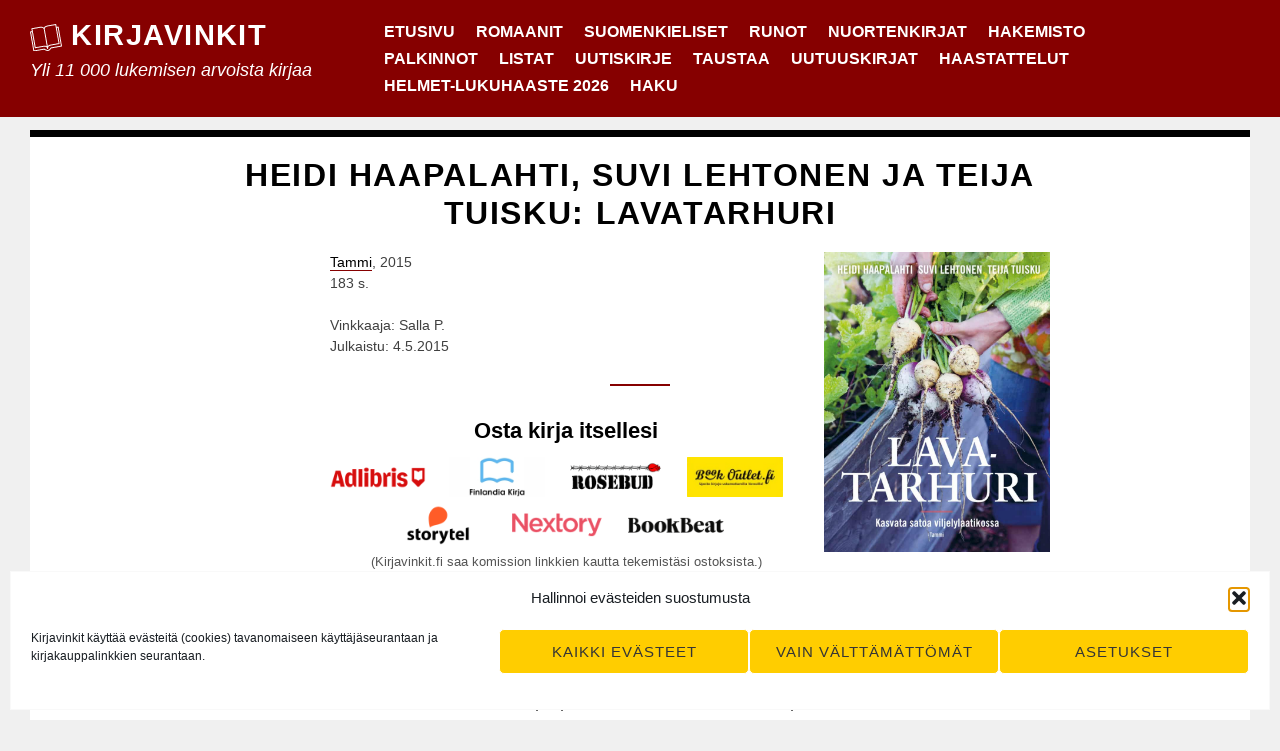

--- FILE ---
content_type: text/html; charset=UTF-8
request_url: https://www.kirjavinkit.fi/arvostelut/lavatarhuri/
body_size: 23760
content:
<!DOCTYPE html>
<html lang="fi" class="no-js">
<head>
<meta charset="UTF-8">
<meta name="viewport" content="width=device-width, initial-scale=1">
<link rel="profile" href="http://gmpg.org/xfn/11">
<link rel="pingback" href="https://www.kirjavinkit.fi/xmlrpc.php">

<script>(function(html){html.className = html.className.replace(/\bno-js\b/,'js')})(document.documentElement);</script>
<title>Lavatarhuri (Heidi Haapalahti, Suvi Lehtonen ja Teija Tuisku) | Kirjavinkit</title>
<script type="text/javascript">
/* <![CDATA[ */
window.koko_analytics = {"url":"https:\/\/www.kirjavinkit.fi\/koko-analytics-collect.php","site_url":"https:\/\/www.kirjavinkit.fi","post_id":42435,"path":"\/arvostelut\/lavatarhuri\/","method":"none","use_cookie":false};
/* ]]> */
</script>

<!-- The SEO Framework tehnyt Sybre Waaijer -->
<link rel="canonical" href="https://www.kirjavinkit.fi/arvostelut/lavatarhuri/" />
<meta name="description" content="Arvostelu Heidi Haapalahden, Suvi Lehtosen ja Teija Tuiskun teoksesta Lavatarhuri, joka opastaa aloittelevankin puutarhurin lavaviljelyn saloihin." />
<meta property="og:type" content="article" />
<meta property="og:locale" content="fi_FI" />
<meta property="og:site_name" content="Kirjavinkit" />
<meta property="og:title" content="Lavatarhuri (Heidi Haapalahti, Suvi Lehtonen ja Teija Tuisku) | Kirjavinkit" />
<meta property="og:description" content="Arvostelu Heidi Haapalahden, Suvi Lehtosen ja Teija Tuiskun teoksesta Lavatarhuri, joka opastaa aloittelevankin puutarhurin lavaviljelyn saloihin." />
<meta property="og:url" content="https://www.kirjavinkit.fi/arvostelut/lavatarhuri/" />
<meta property="og:image" content="https://www.kirjavinkit.fi/wp-content/uploads/2015/05/lavatarhuri-scaled.jpeg" />
<meta property="og:image:width" content="1926" />
<meta property="og:image:height" content="2560" />
<meta property="og:image:alt" content="Lavatarhuri" />
<meta property="article:published_time" content="2015-05-04" />
<meta property="article:modified_time" content="2023-06-12" />
<meta name="twitter:card" content="summary_large_image" />
<meta name="twitter:site" content="@kirjavinkit" />
<meta name="twitter:title" content="Lavatarhuri (Heidi Haapalahti, Suvi Lehtonen ja Teija Tuisku) | Kirjavinkit" />
<meta name="twitter:description" content="Arvostelu Heidi Haapalahden, Suvi Lehtosen ja Teija Tuiskun teoksesta Lavatarhuri, joka opastaa aloittelevankin puutarhurin lavaviljelyn saloihin." />
<meta name="twitter:image" content="https://www.kirjavinkit.fi/wp-content/uploads/2015/05/lavatarhuri-scaled.jpeg" />
<meta name="twitter:image:alt" content="Lavatarhuri" />
<script type="application/ld+json">{"@context":"https://schema.org","@graph":[{"@type":"WebSite","@id":"https://www.kirjavinkit.fi/#/schema/WebSite","url":"https://www.kirjavinkit.fi/","name":"Kirjavinkit","description":"Yli 11 000 lukemisen arvoista kirjaa","inLanguage":"fi","potentialAction":{"@type":"SearchAction","target":{"@type":"EntryPoint","urlTemplate":"https://www.kirjavinkit.fi/search/{search_term_string}/"},"query-input":"required name=search_term_string"},"publisher":{"@type":"Organization","@id":"https://www.kirjavinkit.fi/#/schema/Organization","name":"Kirjavinkit","url":"https://www.kirjavinkit.fi/","sameAs":["https://www.facebook.com/kirjavinkit/","https://twitter.com/kirjavinkit/"],"logo":{"@type":"ImageObject","url":"https://www.kirjavinkit.fi/wp-content/uploads/2021/02/cropped-kirjavinkit-ikoni.jpg","contentUrl":"https://www.kirjavinkit.fi/wp-content/uploads/2021/02/cropped-kirjavinkit-ikoni.jpg","width":512,"height":512}}},{"@type":"WebPage","@id":"https://www.kirjavinkit.fi/arvostelut/lavatarhuri/","url":"https://www.kirjavinkit.fi/arvostelut/lavatarhuri/","name":"Lavatarhuri (Heidi Haapalahti, Suvi Lehtonen ja Teija Tuisku) | Kirjavinkit","description":"Arvostelu Heidi Haapalahden, Suvi Lehtosen ja Teija Tuiskun teoksesta Lavatarhuri, joka opastaa aloittelevankin puutarhurin lavaviljelyn saloihin.","inLanguage":"fi","isPartOf":{"@id":"https://www.kirjavinkit.fi/#/schema/WebSite"},"breadcrumb":{"@type":"BreadcrumbList","@id":"https://www.kirjavinkit.fi/#/schema/BreadcrumbList","itemListElement":[{"@type":"ListItem","position":1,"item":"https://www.kirjavinkit.fi/","name":"Kirjavinkit"},{"@type":"ListItem","position":2,"item":"https://www.kirjavinkit.fi/aiheet/arvostelut/","name":"Kirjavinkit.fi – Yli 10 000 kirja-arvostelun arkisto"},{"@type":"ListItem","position":3,"name":"Lavatarhuri (Heidi Haapalahti, Suvi Lehtonen ja Teija Tuisku) | Kirjavinkit"}]},"potentialAction":{"@type":"ReadAction","target":"https://www.kirjavinkit.fi/arvostelut/lavatarhuri/"},"datePublished":"2015-05-04","dateModified":"2023-06-12","author":{"@type":"Person","@id":"https://www.kirjavinkit.fi/#/schema/Person/b589753c48d14595b0bf10dc12658150","name":"Salla P."}}]}</script>
<!-- / The SEO Framework tehnyt Sybre Waaijer | 4.08ms meta | 0.07ms boot -->

<link rel="alternate" type="application/rss+xml" title="Kirjavinkit &raquo; syöte" href="https://www.kirjavinkit.fi/feed/" />
<link rel="alternate" type="application/rss+xml" title="Kirjavinkit &raquo; kommenttien syöte" href="https://www.kirjavinkit.fi/comments/feed/" />
<link rel="alternate" type="application/rss+xml" title="Kirjavinkit &raquo; Lavatarhuri kommenttien syöte" href="https://www.kirjavinkit.fi/arvostelut/lavatarhuri/feed/" />
<link rel="alternate" title="oEmbed (JSON)" type="application/json+oembed" href="https://www.kirjavinkit.fi/wp-json/oembed/1.0/embed?url=https%3A%2F%2Fwww.kirjavinkit.fi%2Farvostelut%2Flavatarhuri%2F" />
<link rel="alternate" title="oEmbed (XML)" type="text/xml+oembed" href="https://www.kirjavinkit.fi/wp-json/oembed/1.0/embed?url=https%3A%2F%2Fwww.kirjavinkit.fi%2Farvostelut%2Flavatarhuri%2F&#038;format=xml" />
<style id='wp-img-auto-sizes-contain-inline-css' type='text/css'>
img:is([sizes=auto i],[sizes^="auto," i]){contain-intrinsic-size:3000px 1500px}
/*# sourceURL=wp-img-auto-sizes-contain-inline-css */
</style>

<style id='wp-emoji-styles-inline-css' type='text/css'>

	img.wp-smiley, img.emoji {
		display: inline !important;
		border: none !important;
		box-shadow: none !important;
		height: 1em !important;
		width: 1em !important;
		margin: 0 0.07em !important;
		vertical-align: -0.1em !important;
		background: none !important;
		padding: 0 !important;
	}
/*# sourceURL=wp-emoji-styles-inline-css */
</style>
<link rel='stylesheet' id='wp-block-library-css' href='https://www.kirjavinkit.fi/wp-includes/css/dist/block-library/style.min.css?ver=6.9' type='text/css' media='all' />
<style id='wp-block-paragraph-inline-css' type='text/css'>
.is-small-text{font-size:.875em}.is-regular-text{font-size:1em}.is-large-text{font-size:2.25em}.is-larger-text{font-size:3em}.has-drop-cap:not(:focus):first-letter{float:left;font-size:8.4em;font-style:normal;font-weight:100;line-height:.68;margin:.05em .1em 0 0;text-transform:uppercase}body.rtl .has-drop-cap:not(:focus):first-letter{float:none;margin-left:.1em}p.has-drop-cap.has-background{overflow:hidden}:root :where(p.has-background){padding:1.25em 2.375em}:where(p.has-text-color:not(.has-link-color)) a{color:inherit}p.has-text-align-left[style*="writing-mode:vertical-lr"],p.has-text-align-right[style*="writing-mode:vertical-rl"]{rotate:180deg}
/*# sourceURL=https://www.kirjavinkit.fi/wp-includes/blocks/paragraph/style.min.css */
</style>
<style id='global-styles-inline-css' type='text/css'>
:root{--wp--preset--aspect-ratio--square: 1;--wp--preset--aspect-ratio--4-3: 4/3;--wp--preset--aspect-ratio--3-4: 3/4;--wp--preset--aspect-ratio--3-2: 3/2;--wp--preset--aspect-ratio--2-3: 2/3;--wp--preset--aspect-ratio--16-9: 16/9;--wp--preset--aspect-ratio--9-16: 9/16;--wp--preset--color--black: #000000;--wp--preset--color--cyan-bluish-gray: #abb8c3;--wp--preset--color--white: #ffffff;--wp--preset--color--pale-pink: #f78da7;--wp--preset--color--vivid-red: #cf2e2e;--wp--preset--color--luminous-vivid-orange: #ff6900;--wp--preset--color--luminous-vivid-amber: #fcb900;--wp--preset--color--light-green-cyan: #7bdcb5;--wp--preset--color--vivid-green-cyan: #00d084;--wp--preset--color--pale-cyan-blue: #8ed1fc;--wp--preset--color--vivid-cyan-blue: #0693e3;--wp--preset--color--vivid-purple: #9b51e0;--wp--preset--gradient--vivid-cyan-blue-to-vivid-purple: linear-gradient(135deg,rgb(6,147,227) 0%,rgb(155,81,224) 100%);--wp--preset--gradient--light-green-cyan-to-vivid-green-cyan: linear-gradient(135deg,rgb(122,220,180) 0%,rgb(0,208,130) 100%);--wp--preset--gradient--luminous-vivid-amber-to-luminous-vivid-orange: linear-gradient(135deg,rgb(252,185,0) 0%,rgb(255,105,0) 100%);--wp--preset--gradient--luminous-vivid-orange-to-vivid-red: linear-gradient(135deg,rgb(255,105,0) 0%,rgb(207,46,46) 100%);--wp--preset--gradient--very-light-gray-to-cyan-bluish-gray: linear-gradient(135deg,rgb(238,238,238) 0%,rgb(169,184,195) 100%);--wp--preset--gradient--cool-to-warm-spectrum: linear-gradient(135deg,rgb(74,234,220) 0%,rgb(151,120,209) 20%,rgb(207,42,186) 40%,rgb(238,44,130) 60%,rgb(251,105,98) 80%,rgb(254,248,76) 100%);--wp--preset--gradient--blush-light-purple: linear-gradient(135deg,rgb(255,206,236) 0%,rgb(152,150,240) 100%);--wp--preset--gradient--blush-bordeaux: linear-gradient(135deg,rgb(254,205,165) 0%,rgb(254,45,45) 50%,rgb(107,0,62) 100%);--wp--preset--gradient--luminous-dusk: linear-gradient(135deg,rgb(255,203,112) 0%,rgb(199,81,192) 50%,rgb(65,88,208) 100%);--wp--preset--gradient--pale-ocean: linear-gradient(135deg,rgb(255,245,203) 0%,rgb(182,227,212) 50%,rgb(51,167,181) 100%);--wp--preset--gradient--electric-grass: linear-gradient(135deg,rgb(202,248,128) 0%,rgb(113,206,126) 100%);--wp--preset--gradient--midnight: linear-gradient(135deg,rgb(2,3,129) 0%,rgb(40,116,252) 100%);--wp--preset--font-size--small: 13px;--wp--preset--font-size--medium: 20px;--wp--preset--font-size--large: 36px;--wp--preset--font-size--x-large: 42px;--wp--preset--spacing--20: 0.44rem;--wp--preset--spacing--30: 0.67rem;--wp--preset--spacing--40: 1rem;--wp--preset--spacing--50: 1.5rem;--wp--preset--spacing--60: 2.25rem;--wp--preset--spacing--70: 3.38rem;--wp--preset--spacing--80: 5.06rem;--wp--preset--shadow--natural: 6px 6px 9px rgba(0, 0, 0, 0.2);--wp--preset--shadow--deep: 12px 12px 50px rgba(0, 0, 0, 0.4);--wp--preset--shadow--sharp: 6px 6px 0px rgba(0, 0, 0, 0.2);--wp--preset--shadow--outlined: 6px 6px 0px -3px rgb(255, 255, 255), 6px 6px rgb(0, 0, 0);--wp--preset--shadow--crisp: 6px 6px 0px rgb(0, 0, 0);}:where(.is-layout-flex){gap: 0.5em;}:where(.is-layout-grid){gap: 0.5em;}body .is-layout-flex{display: flex;}.is-layout-flex{flex-wrap: wrap;align-items: center;}.is-layout-flex > :is(*, div){margin: 0;}body .is-layout-grid{display: grid;}.is-layout-grid > :is(*, div){margin: 0;}:where(.wp-block-columns.is-layout-flex){gap: 2em;}:where(.wp-block-columns.is-layout-grid){gap: 2em;}:where(.wp-block-post-template.is-layout-flex){gap: 1.25em;}:where(.wp-block-post-template.is-layout-grid){gap: 1.25em;}.has-black-color{color: var(--wp--preset--color--black) !important;}.has-cyan-bluish-gray-color{color: var(--wp--preset--color--cyan-bluish-gray) !important;}.has-white-color{color: var(--wp--preset--color--white) !important;}.has-pale-pink-color{color: var(--wp--preset--color--pale-pink) !important;}.has-vivid-red-color{color: var(--wp--preset--color--vivid-red) !important;}.has-luminous-vivid-orange-color{color: var(--wp--preset--color--luminous-vivid-orange) !important;}.has-luminous-vivid-amber-color{color: var(--wp--preset--color--luminous-vivid-amber) !important;}.has-light-green-cyan-color{color: var(--wp--preset--color--light-green-cyan) !important;}.has-vivid-green-cyan-color{color: var(--wp--preset--color--vivid-green-cyan) !important;}.has-pale-cyan-blue-color{color: var(--wp--preset--color--pale-cyan-blue) !important;}.has-vivid-cyan-blue-color{color: var(--wp--preset--color--vivid-cyan-blue) !important;}.has-vivid-purple-color{color: var(--wp--preset--color--vivid-purple) !important;}.has-black-background-color{background-color: var(--wp--preset--color--black) !important;}.has-cyan-bluish-gray-background-color{background-color: var(--wp--preset--color--cyan-bluish-gray) !important;}.has-white-background-color{background-color: var(--wp--preset--color--white) !important;}.has-pale-pink-background-color{background-color: var(--wp--preset--color--pale-pink) !important;}.has-vivid-red-background-color{background-color: var(--wp--preset--color--vivid-red) !important;}.has-luminous-vivid-orange-background-color{background-color: var(--wp--preset--color--luminous-vivid-orange) !important;}.has-luminous-vivid-amber-background-color{background-color: var(--wp--preset--color--luminous-vivid-amber) !important;}.has-light-green-cyan-background-color{background-color: var(--wp--preset--color--light-green-cyan) !important;}.has-vivid-green-cyan-background-color{background-color: var(--wp--preset--color--vivid-green-cyan) !important;}.has-pale-cyan-blue-background-color{background-color: var(--wp--preset--color--pale-cyan-blue) !important;}.has-vivid-cyan-blue-background-color{background-color: var(--wp--preset--color--vivid-cyan-blue) !important;}.has-vivid-purple-background-color{background-color: var(--wp--preset--color--vivid-purple) !important;}.has-black-border-color{border-color: var(--wp--preset--color--black) !important;}.has-cyan-bluish-gray-border-color{border-color: var(--wp--preset--color--cyan-bluish-gray) !important;}.has-white-border-color{border-color: var(--wp--preset--color--white) !important;}.has-pale-pink-border-color{border-color: var(--wp--preset--color--pale-pink) !important;}.has-vivid-red-border-color{border-color: var(--wp--preset--color--vivid-red) !important;}.has-luminous-vivid-orange-border-color{border-color: var(--wp--preset--color--luminous-vivid-orange) !important;}.has-luminous-vivid-amber-border-color{border-color: var(--wp--preset--color--luminous-vivid-amber) !important;}.has-light-green-cyan-border-color{border-color: var(--wp--preset--color--light-green-cyan) !important;}.has-vivid-green-cyan-border-color{border-color: var(--wp--preset--color--vivid-green-cyan) !important;}.has-pale-cyan-blue-border-color{border-color: var(--wp--preset--color--pale-cyan-blue) !important;}.has-vivid-cyan-blue-border-color{border-color: var(--wp--preset--color--vivid-cyan-blue) !important;}.has-vivid-purple-border-color{border-color: var(--wp--preset--color--vivid-purple) !important;}.has-vivid-cyan-blue-to-vivid-purple-gradient-background{background: var(--wp--preset--gradient--vivid-cyan-blue-to-vivid-purple) !important;}.has-light-green-cyan-to-vivid-green-cyan-gradient-background{background: var(--wp--preset--gradient--light-green-cyan-to-vivid-green-cyan) !important;}.has-luminous-vivid-amber-to-luminous-vivid-orange-gradient-background{background: var(--wp--preset--gradient--luminous-vivid-amber-to-luminous-vivid-orange) !important;}.has-luminous-vivid-orange-to-vivid-red-gradient-background{background: var(--wp--preset--gradient--luminous-vivid-orange-to-vivid-red) !important;}.has-very-light-gray-to-cyan-bluish-gray-gradient-background{background: var(--wp--preset--gradient--very-light-gray-to-cyan-bluish-gray) !important;}.has-cool-to-warm-spectrum-gradient-background{background: var(--wp--preset--gradient--cool-to-warm-spectrum) !important;}.has-blush-light-purple-gradient-background{background: var(--wp--preset--gradient--blush-light-purple) !important;}.has-blush-bordeaux-gradient-background{background: var(--wp--preset--gradient--blush-bordeaux) !important;}.has-luminous-dusk-gradient-background{background: var(--wp--preset--gradient--luminous-dusk) !important;}.has-pale-ocean-gradient-background{background: var(--wp--preset--gradient--pale-ocean) !important;}.has-electric-grass-gradient-background{background: var(--wp--preset--gradient--electric-grass) !important;}.has-midnight-gradient-background{background: var(--wp--preset--gradient--midnight) !important;}.has-small-font-size{font-size: var(--wp--preset--font-size--small) !important;}.has-medium-font-size{font-size: var(--wp--preset--font-size--medium) !important;}.has-large-font-size{font-size: var(--wp--preset--font-size--large) !important;}.has-x-large-font-size{font-size: var(--wp--preset--font-size--x-large) !important;}
/*# sourceURL=global-styles-inline-css */
</style>

<style id='classic-theme-styles-inline-css' type='text/css'>
/*! This file is auto-generated */
.wp-block-button__link{color:#fff;background-color:#32373c;border-radius:9999px;box-shadow:none;text-decoration:none;padding:calc(.667em + 2px) calc(1.333em + 2px);font-size:1.125em}.wp-block-file__button{background:#32373c;color:#fff;text-decoration:none}
/*# sourceURL=/wp-includes/css/classic-themes.min.css */
</style>
<link rel='stylesheet' id='cmplz-general-css' href='https://www.kirjavinkit.fi/wp-content/plugins/complianz-gdpr/assets/css/cookieblocker.min.css?ver=1766025989' type='text/css' media='all' />
<link rel='stylesheet' id='sanse-parent-style-css' href='https://www.kirjavinkit.fi/wp-content/themes/sanse/style.min.css' type='text/css' media='all' />
<link rel='stylesheet' id='sanse-style-css' href='https://www.kirjavinkit.fi/wp-content/themes/kirjavinkit/style.css?ver=6.9' type='text/css' media='all' />
<script type="text/javascript" src="https://www.kirjavinkit.fi/wp-includes/js/jquery/jquery.min.js?ver=3.7.1" id="jquery-core-js"></script>
<script type="text/javascript" src="https://www.kirjavinkit.fi/wp-includes/js/jquery/jquery-migrate.min.js?ver=3.4.1" id="jquery-migrate-js"></script>
<script type="text/javascript" src="https://www.kirjavinkit.fi/wp-content/themes/kirjavinkit/hyphenopoly/Hyphenopoly_Loader.js?ver=4.12.0" id="hyphenopoly-js"></script>
<script type="text/javascript" id="hyphenopoly-js-after">
/* <![CDATA[ */
Hyphenopoly.config({
				require: {
					"fi": "pyyhkäisyelektronimikroskooppi",
				},
				paths: {
					patterndir: "/wp-content/themes/kirjavinkit/hyphenopoly/patterns/",
					maindir: "/wp-content/themes/kirjavinkit/hyphenopoly/",
				},
				setup: {
					selectors: {
						".container": {}
					}
				}
			});
//# sourceURL=hyphenopoly-js-after
/* ]]> */
</script>
<link rel="https://api.w.org/" href="https://www.kirjavinkit.fi/wp-json/" /><link rel="alternate" title="JSON" type="application/json" href="https://www.kirjavinkit.fi/wp-json/wp/v2/posts/42435" /><link rel="EditURI" type="application/rsd+xml" title="RSD" href="https://www.kirjavinkit.fi/xmlrpc.php?rsd" />
			<style>.cmplz-hidden {
					display: none !important;
				}</style><meta property="fediverse:creator" name="fediverse:creator" content="kirjavinkit@www.kirjavinkit.fi" />

<style type="text/css" id="custom-header-css">.site-title a, .site-description { color: #ffffff }</style>

<link rel="alternate" title="ActivityPub (JSON)" type="application/activity+json" href="https://www.kirjavinkit.fi/?p=42435" />
<link rel="icon" href="https://www.kirjavinkit.fi/wp-content/uploads/2021/02/cropped-kirjavinkit-ikoni-32x32.jpg" sizes="32x32" />
<link rel="icon" href="https://www.kirjavinkit.fi/wp-content/uploads/2021/02/cropped-kirjavinkit-ikoni-192x192.jpg" sizes="192x192" />
<link rel="apple-touch-icon" href="https://www.kirjavinkit.fi/wp-content/uploads/2021/02/cropped-kirjavinkit-ikoni-180x180.jpg" />
<meta name="msapplication-TileImage" content="https://www.kirjavinkit.fi/wp-content/uploads/2021/02/cropped-kirjavinkit-ikoni-270x270.jpg" />
		<style type="text/css" id="wp-custom-css">
			.entry-summary, li {
	hyphens: auto;
	-webkit-hyphens: auto;
	-moz-hyphens: auto;
}		</style>
		<link rel='stylesheet' id='mailpoet_public-css' href='https://www.kirjavinkit.fi/wp-content/plugins/mailpoet/assets/dist/css/mailpoet-public.eb66e3ab.css?ver=6.9' type='text/css' media='all' />
</head>

<body data-cmplz=1 class="wp-singular post-template-default single single-post postid-42435 single-format-standard wp-theme-sanse wp-child-theme-kirjavinkit group-blog footer-widgets-3">
<div id="page" class="site">
	<a class="skip-link screen-reader-text" href="#main">Siirry sisältöön</a>

	<header id="masthead" class="site-header" role="banner">
		<div class="wrapper">

			<div class="site-branding">
									<p class="site-title"><img src="https://www.kirjavinkit.fi/wp-content/themes/kirjavinkit/kirjavinkit.svg" id="kirjalogo"/>
<a href="https://www.kirjavinkit.fi/" rel="home">Kirjavinkit</a></p>
									<p class="site-description">Yli 11 000 lukemisen arvoista kirjaa</p>
							</div><!-- .site-branding -->

			

	<nav id="site-navigation" class="main-navigation" role="navigation" aria-label="Päävalikko">
		<button id="menu-toggle" class="menu-toggle" aria-controls="primary-menu" aria-expanded="false">Valikko</button>
			<div class="primary-menu-wrapper"><ul id="primary-menu" class="primary-menu"><li id="menu-item-16095" class="menu-item menu-item-type-custom menu-item-object-custom menu-item-home menu-item-16095"><a href="https://www.kirjavinkit.fi/">Etusivu</a></li>
<li id="menu-item-91475" class="menu-item menu-item-type-custom menu-item-object-custom menu-item-91475"><a href="https://www.kirjavinkit.fi/avainsanat/romaanit/">Romaanit</a></li>
<li id="menu-item-26585" class="menu-item menu-item-type-custom menu-item-object-custom menu-item-26585"><a href="/kieli/suomeksi/">Suomenkieliset</a></li>
<li id="menu-item-95081" class="menu-item menu-item-type-custom menu-item-object-custom menu-item-95081"><a href="https://www.kirjavinkit.fi/avainsanat/runot/">Runot</a></li>
<li id="menu-item-103463" class="menu-item menu-item-type-custom menu-item-object-custom menu-item-103463"><a href="/avainsanat/nuortenkirjat/">Nuortenkirjat</a></li>
<li id="menu-item-50281" class="menu-item menu-item-type-post_type menu-item-object-page menu-item-50281"><a href="https://www.kirjavinkit.fi/hakemisto/">Hakemisto</a></li>
<li id="menu-item-26593" class="menu-item menu-item-type-post_type menu-item-object-page menu-item-26593"><a href="https://www.kirjavinkit.fi/kirjallisuuspalkinnot/">Palkinnot</a></li>
<li id="menu-item-26606" class="menu-item menu-item-type-post_type menu-item-object-page menu-item-26606"><a href="https://www.kirjavinkit.fi/listat/">Listat</a></li>
<li id="menu-item-76549" class="menu-item menu-item-type-post_type menu-item-object-page menu-item-76549"><a href="https://www.kirjavinkit.fi/uutiskirje/">Uutiskirje</a></li>
<li id="menu-item-16093" class="menu-item menu-item-type-post_type menu-item-object-page menu-item-16093"><a href="https://www.kirjavinkit.fi/taustaa/">Taustaa</a></li>
<li id="menu-item-138931" class="menu-item menu-item-type-post_type menu-item-object-page menu-item-138931"><a href="https://www.kirjavinkit.fi/uutuuskirjat-kevat-2026/">Uutuuskirjat</a></li>
<li id="menu-item-96235" class="menu-item menu-item-type-custom menu-item-object-custom menu-item-96235"><a href="https://www.kirjavinkit.fi/haastattelut/">Haastattelut</a></li>
<li id="menu-item-143095" class="menu-item menu-item-type-post_type menu-item-object-page menu-item-143095"><a href="https://www.kirjavinkit.fi/listat/helmet-lukuhaaste-2026/">Helmet-lukuhaaste 2026</a></li>
<li id="menu-item-93957" class="menu-item menu-item-type-custom menu-item-object-custom menu-item-93957"><a href="#searchwp-modal-652ea0d21b1427a1bfa685e40d9bc1de" data-searchwp-modal-trigger="searchwp-modal-652ea0d21b1427a1bfa685e40d9bc1de">Haku</a></li>
</ul></div>	</nav><!-- #site-navigation -->

		</div><!-- .wrapper -->
	</header><!-- #masthead -->
			<div id="haku" class="content-area">
			<form role="search" method="get" class="search-form" action="/">
				<label>
					<span class="screen-reader-text">Haku:</span>
					<input type="search" class="search-field"
						placeholder="Haku"
						value="" name="s"
						title="Haku:" />
				</label>
				<input type="submit" class="search-submit" value="Hae" />
			</form>
		</div>

	<div id="content" class="site-content">

	<div id="primary" class="content-area">
		<main id="main" class="site-main" role="main">

		<article id="post-42435" class="post-42435 post type-post status-publish format-standard has-post-thumbnail hentry category-arvostelut tag-hyotykasvit tag-kasvilavat tag-puutarhanhoito tag-tietokirjallisuus tag-vihannesviljely kirjailijat-haapalahti-heidi kirjailijat-lehtonen-suvi kirjailijat-tuisku-teija julkaisijat-tammi kieli-suomeksi alkukieli-suomi luokka-kotimainen"	data-url="https://www.kirjavinkit.fi/arvostelut/lavatarhuri/"
	data-id="42435"
	data-title="Lavatarhuri (Heidi Haapalahti, Suvi Lehtonen ja Teija Tuisku) | Kirjavinkit">

			<header class="entry-header">

			<h1 class="entry-title">Heidi Haapalahti, Suvi Lehtonen ja Teija Tuisku: Lavatarhuri</h1><div class="kansikuva_kauppalinkit"><img width="301" height="400" src="https://www.kirjavinkit.fi/wp-content/uploads/2015/05/lavatarhuri-scaled.jpeg" class="attachment-large size-large wp-post-image" alt="Lavatarhuri" decoding="async" fetchpriority="high" srcset="https://www.kirjavinkit.fi/wp-content/uploads/2015/05/lavatarhuri-scaled.jpeg 1926w, https://www.kirjavinkit.fi/wp-content/uploads/2015/05/lavatarhuri-226x300.jpeg 226w, https://www.kirjavinkit.fi/wp-content/uploads/2015/05/lavatarhuri-768x1021.jpeg 768w, https://www.kirjavinkit.fi/wp-content/uploads/2015/05/lavatarhuri-1156x1536.jpeg 1156w, https://www.kirjavinkit.fi/wp-content/uploads/2015/05/lavatarhuri-1541x2048.jpeg 1541w, https://www.kirjavinkit.fi/wp-content/uploads/2015/05/lavatarhuri-1320x1755.jpeg 1320w" sizes="(max-width: 301px) 100vw, 301px" /></div>	<div class="entry-meta">
		<a href="https://www.kirjavinkit.fi/julkaisijat/tammi/">Tammi</a>, 2015<br />183 s.<br /><br />Vinkkaaja: Salla P.<br />Julkaistu: 4.5.2015	</div><!-- .entry-meta -->

		</header><!-- .entry-header -->

		<div class="entry-content">
			<div class='leveat_kauppalinkit' data-nosnippet><h3 class='kauppalinkit'>Osta kirja itsellesi</h3><p><a target="blank" rel="sponsored" href="https://clk.tradedoubler.com/click?p=343874&a=1291518&epi=leveat&epi2=lavatarhuri&url=https%3A%2F%2Fwww.adlibris.com%2Ffi%2Fhaku%3Fq%3DLavatarhuri" title="Osta Lavatarhuri Adlibris-verkkokaupasta"><img class="adlibris logo" src="/wp-content/adlibris.png" /></a> <a target="blank" rel="sponsored" href="https://do.finlandiakirja.fi/t/t?a=1710657559&as=1633904841&t=2&tk=1&epi=leveat&epi2=lavatarhuri&url=https://www.finlandiakirja.fi/fi/haku/Lavatarhuri" title="Osta Lavatarhuri Finlandia Kirja -verkkokaupasta"><img class="logo"  src="/wp-content/finlandia.jpg" /></a> <a target="blank" rel="sponsored" href="https://rosebud.fi/2024/?q=Lavatarhuri&sivu=hae" title="Osta Lavatarhuri Rosebud-verkkokaupasta"><img class="logo" src="/wp-content/uploads/2022/08/rosebud.png" /></a> <a target="blank" rel="sponsored" href="https://clk.tradedoubler.com/click?p=364813&a=1291518&epi=42435&url=https%3A%2F%2Fwww.bookoutlet.fi%2Fcatalogsearch%2Fresult%2F%3Fq%3DLavatarhuri" title="Osta Lavatarhuri Bookoutlet-verkkokaupasta"><img class="logo"  src="/wp-content/bookoutlet.jpg" /></a><img src='https://imp.tradedoubler.com/imp?type(inv)g(0)p(364813)a(1291518)prod(0)' /></p>
		<p><a rel="sponsored" href="https://track.adtraction.com/t/t?a=1469936600&as=1633904841&t=2&tk=1&epi=leveat&epi2=lavatarhuri&url=https://www.storytel.com/fi/search/all?formats=abook%2Cebook&query=Lavatarhuri"><img src="/wp-content/storytel.png" alt="Storytel" class="logo" /></a> <a rel="sponsored" href="https://pin.nextory.fi/t/t?a=1248237245&as=1633904841&t=2&tk=1&epi=leveat&epi2=lavatarhuri&url=https://www.nextory.fi/search-suggestion/Lavatarhuri/"><img src="/wp-content/nextory.png" alt="Nextory" class="logo" /></a> <a rel="sponsored" href="https://ion.bookbeat.com/t/t?a=1510243164&as=1633904841&t=2&tk=1&epi=leveat&epi2=lavatarhuri&url=https://www.bookbeat.fi/hae?query=Lavatarhuri"><img src="/wp-content/bookbeat.png" alt="BookBeat" class="logo" /></a></p>
		<p class='kauppalinkit_info' data-nosnippet>(Kirjavinkit.fi saa komission linkkien kautta tekemistäsi ostoksista.)</p></div>
<p>Jos olet aina haaveillut hyötykasvien kasvattamisesta, mutta et omista viljelyyn soveltuvaa maa-aluetta tai olet muuten vain kärsimätön luonne, saattaa lavaviljely tarjota ratkaisun ongelmaasi. Lavatarhassa omaa satoa voi nimittäin kasvattaa vaikkapa parvekkeella tai asfaltoidulla pihalla, eikä maaperän ongelmista tarvitse välittää.</p>



<p><strong>Heidi Haapalahden</strong>, <strong>Suvi Lehtosen</strong> ja <strong>Teija Tuiskun</strong> kirja <em>Lavatarhuri</em> lupaa opastaa aloittelevankin puutarhurin alkuun lavaviljelyssä. Kirjan lukemalla saakin mukavan tietopaketin paitsi lavaviljelyyn sopivista vihanneslajeista ja niiden hoito-ohjeista myös ihan konkreettisesta lavan rakentamisesta. Laiskana rikkaruohojen kitkijänä olen itsekin siirtynyt yhä enemmän lavaviljelyyn, mutta tämän kirjan oppien avulla saan harrastukseni varmasti aivan uudelle tasolle kokeilemalla muun muassa lämpölavan rakentamista.</p>



<p>Kokonaisuudessaan ihana, inspiroiva ja selkeä kirja, joka ei vaadi lukijaltaan aiempaa tietämystä, mutta tarjoaa kokeneemmillekin viljelijöille tietoa ja ideoita. Lisäbonuksena kauniit ja puutarhahulluutta herättävät kuvat.</p>
		</div><!-- .entry-content -->

		
	<footer class="entry-footer clear">
		<div class="entry-terms-wrapper entry-tags-wrapper"><span class="screen-reader-text">Avainsanat: </span><span class="icon-wrapper"><svg class="icon icon-tag" aria-hidden="true" role="img"><use xlink:href="#icon-tag"></use></svg></span><span class="entry-terms post_tag"><a href="https://www.kirjavinkit.fi/avainsanat/hyotykasvit/" rel="tag">hyötykasvit</a><span class="screen-reader-text">, </span><a href="https://www.kirjavinkit.fi/avainsanat/kasvilavat/" rel="tag">kasvilavat</a><span class="screen-reader-text">, </span><a href="https://www.kirjavinkit.fi/avainsanat/puutarhanhoito/" rel="tag">puutarhanhoito</a><span class="screen-reader-text">, </span><a href="https://www.kirjavinkit.fi/avainsanat/tietokirjallisuus/" rel="tag">tietokirjallisuus</a><span class="screen-reader-text">, </span><a href="https://www.kirjavinkit.fi/avainsanat/vihannesviljely/" rel="tag">vihannesviljely</a></span></div>	<div class="entry-terms-wrapper entry-categories-wrapper">
		<span class="screen-reader-text">
						</span>
		<span class="icon-wrapper">
				<svg class="icon icon-pen" aria-hidden="true" role="img"><use xlink:href="#icon-pen"></use></svg>		</span>
		<span class="entry-terms">
			<a href="https://www.kirjavinkit.fi/kirjailijat/haapalahti-heidi/">Heidi Haapalahti</a><a href="https://www.kirjavinkit.fi/kirjailijat/lehtonen-suvi/">Suvi Lehtonen</a><a href="https://www.kirjavinkit.fi/kirjailijat/tuisku-teija/">Teija Tuisku</a>		</span>
	</div>
			<div class="entry-terms-wrapper entry-categories-wrapper"><span class="screen-reader-text">Kuuluu sarjoihin: </span><span class="icon-wrapper"><svg class="icon icon-bubble" aria-hidden="true" role="img"><use xlink:href="#icon-bubble"></use></svg></span><span class="entry-terms alkukieli"><a href="https://www.kirjavinkit.fi/alkukieli/suomi/" rel="tag">suomi</a></span></div>		<div class="arvostelukappaleet entry-content" data-nosnippet>
		Erityisesti uudet kotimaiset julkaisut on usein saatu kustantajalta
		arvostelukappaleina. Se, mistä kirja on saatu, ei vaikuta siihen, kehummeko vai
		emme.
		</div>

		<div id="relevanssi_related">
		<div class="relevanssi_related_grid_header">
			<h3>Tutustu myös näihin kirjoihin</h3>
		</div>
		<div id="relevanssi_related_grid">
	<div class="relevanssi_related_post">
	<a href="https://www.kirjavinkit.fi/arvostelut/sairaan-kaunis/">
	<img width="1621" height="2560" src="https://www.kirjavinkit.fi/wp-content/uploads/2023/11/sairaankaunis.jpeg" class="attachment-post-thumbnail size-post-thumbnail wp-post-image" alt="Sairaan kaunis" decoding="async" srcset="https://www.kirjavinkit.fi/wp-content/uploads/2023/11/sairaankaunis.jpeg 1621w, https://www.kirjavinkit.fi/wp-content/uploads/2023/11/sairaankaunis-190x300.jpeg 190w, https://www.kirjavinkit.fi/wp-content/uploads/2023/11/sairaankaunis-768x1213.jpeg 768w, https://www.kirjavinkit.fi/wp-content/uploads/2023/11/sairaankaunis-973x1536.jpeg 973w, https://www.kirjavinkit.fi/wp-content/uploads/2023/11/sairaankaunis-1297x2048.jpeg 1297w, https://www.kirjavinkit.fi/wp-content/uploads/2023/11/sairaankaunis-1320x2085.jpeg 1320w" sizes="(max-width: 1621px) 100vw, 1621px" />	<span class="hover"><strong>Juha Matias Lehtonen: Sairaan kaunis</strong><br />
Luin pari vuotta sitten Juha Matias Lehtosen kirjan Terveys ja humpuuki, joka oli kriittinen puheenvuoro uskomuslääkintää vastaan. Nyt tämä teologian maisteri ja toimittaja on tarttunut toiseen erinä... <span>Lue lisää!</span></span>
	</a>
</div>
<div class="relevanssi_related_post">
	<a href="https://www.kirjavinkit.fi/arvostelut/pimean-risteys/">
	<img width="1537" height="2490" src="https://www.kirjavinkit.fi/wp-content/uploads/2023/09/pimeanristeys.jpeg" class="attachment-post-thumbnail size-post-thumbnail wp-post-image" alt="Pimeän risteys" decoding="async" srcset="https://www.kirjavinkit.fi/wp-content/uploads/2023/09/pimeanristeys.jpeg 1537w, https://www.kirjavinkit.fi/wp-content/uploads/2023/09/pimeanristeys-185x300.jpeg 185w, https://www.kirjavinkit.fi/wp-content/uploads/2023/09/pimeanristeys-768x1244.jpeg 768w, https://www.kirjavinkit.fi/wp-content/uploads/2023/09/pimeanristeys-948x1536.jpeg 948w, https://www.kirjavinkit.fi/wp-content/uploads/2023/09/pimeanristeys-1264x2048.jpeg 1264w, https://www.kirjavinkit.fi/wp-content/uploads/2023/09/pimeanristeys-1320x2138.jpeg 1320w" sizes="(max-width: 1537px) 100vw, 1537px" />	<span class="hover"><strong>Leena Lehtolainen: Pime&auml;n risteys</strong><br />
Leena Lehtolainen on tavattoman tuottelias kirjailija. Onhan hän aloittanut uransa jo 12-vuotiaana ja jatkanut sitä sitten lavean tasaiseen tahtiin: Pimeän risteys on jo kuudestoista Maria Kallio -sa... <span>Lue lisää!</span></span>
	</a>
</div>
<div class="relevanssi_related_post">
	<a href="https://www.kirjavinkit.fi/arvostelut/putkinotko/">
	<img width="1422" height="2256" src="https://www.kirjavinkit.fi/wp-content/uploads/2012/12/putkinotko.jpeg" class="attachment-post-thumbnail size-post-thumbnail wp-post-image" alt="Putkinotko" decoding="async" loading="lazy" srcset="https://www.kirjavinkit.fi/wp-content/uploads/2012/12/putkinotko.jpeg 1422w, https://www.kirjavinkit.fi/wp-content/uploads/2012/12/putkinotko-189x300.jpeg 189w, https://www.kirjavinkit.fi/wp-content/uploads/2012/12/putkinotko-768x1218.jpeg 768w, https://www.kirjavinkit.fi/wp-content/uploads/2012/12/putkinotko-968x1536.jpeg 968w, https://www.kirjavinkit.fi/wp-content/uploads/2012/12/putkinotko-1291x2048.jpeg 1291w, https://www.kirjavinkit.fi/wp-content/uploads/2012/12/putkinotko-1320x2094.jpeg 1320w" sizes="auto, (max-width: 1422px) 100vw, 1422px" />	<span class="hover"><strong>Joel Lehtonen: Putkinotko</strong><br />
Putkinotko on kuvankaunis, suorastaan kansallisromanttisesta kiiltokuva-albumista tempaistu idyllinen kolkka Saimaan rantamilla. Kirjakauppias Aapeli Muttisen kesähuvilalle ei voisi kuvitella parempa... <span>Lue lisää!</span></span>
	</a>
</div>
<div class="relevanssi_related_post">
	<a href="https://www.kirjavinkit.fi/arvostelut/putkinotkon-herra-kirjeita-1907-1920/">
	<img width="451" height="605" src="https://www.kirjavinkit.fi/wp-content/uploads/2015/09/putkinotkonherra.jpg" class="attachment-post-thumbnail size-post-thumbnail wp-post-image" alt="Putkinotkon herra" decoding="async" loading="lazy" srcset="https://www.kirjavinkit.fi/wp-content/uploads/2015/09/putkinotkonherra.jpg 451w, https://www.kirjavinkit.fi/wp-content/uploads/2015/09/putkinotkonherra-224x300.jpg 224w" sizes="auto, (max-width: 451px) 100vw, 451px" />	<span class="hover"><strong>Joel Lehtonen, Pekka Tarkka: Putkinotkon herra : kirjeit&auml; 1907-1920</strong><br />

"Käärö sisältää joukon kirjailija Joel Lehtosen vaimovainajalleni Sylvia Avellanille lähettämiä kirjeitä, jotka jätetään vainajan tahdon mukaisesti Suomalaisen Kirjallisuuden Seuran säilytettäväksi ... <span>Lue lisää!</span></span>
	</a>
</div>
<div class="relevanssi_related_post">
	<a href="https://www.kirjavinkit.fi/arvostelut/paholaisen-pennut/">
	<img width="749" height="1181" src="https://www.kirjavinkit.fi/wp-content/uploads/2012/10/paholaisenpennut.jpeg" class="attachment-post-thumbnail size-post-thumbnail wp-post-image" alt="Paholaisen pennut" decoding="async" loading="lazy" srcset="https://www.kirjavinkit.fi/wp-content/uploads/2012/10/paholaisenpennut.jpeg 749w, https://www.kirjavinkit.fi/wp-content/uploads/2012/10/paholaisenpennut-190x300.jpeg 190w" sizes="auto, (max-width: 749px) 100vw, 749px" />	<span class="hover"><strong>Leena Lehtolainen: Paholaisen pennut</strong><br />
Paholaisen pennut on Leena Lehtolaisen kolmas Hilja Ilveskerosta kertova trilleri. Aiemmin tässä sarjassa on ilmestyneet kirjat Henkivartija (2009) sekä Oikeuden jalopeura (2011).



Paholaisen pennu... <span>Lue lisää!</span></span>
	</a>
</div>
<div class="relevanssi_related_post">
	<a href="https://www.kirjavinkit.fi/arvostelut/kenraalin-testamentti/">
	<img width="1327" height="2000" src="https://www.kirjavinkit.fi/wp-content/uploads/2018/08/Kenraali-e1533287974254.jpg" class="attachment-post-thumbnail size-post-thumbnail wp-post-image" alt="" decoding="async" loading="lazy" />	<span class="hover"><strong>Adolf Ehrnrooth, Marja-Liisa Lehtonen: Kenraalin testamentti</strong><br />Kenraalin testamentti on kirja, jonka luin jo aikoinaan sen ilmestymisen jälkeen. Se löytyy omasta hyllystäni, sillä minusta jalkaväen kenraali Adolf Ehrnrooth oli niin mielenkiintoinen henkilö. Kaike... <span>Lue lisää!</span></span>
	</a>
</div>
<div class="relevanssi_related_post">
	<a href="https://www.kirjavinkit.fi/arvostelut/korkean-paikan-lumo/">
	<img width="768" height="1213" src="https://www.kirjavinkit.fi/wp-content/uploads/2025/01/korkeanpaikanlumo.jpeg" class="attachment-post-thumbnail size-post-thumbnail wp-post-image" alt="Korkean paikan lumo" decoding="async" loading="lazy" srcset="https://www.kirjavinkit.fi/wp-content/uploads/2025/01/korkeanpaikanlumo.jpeg 768w, https://www.kirjavinkit.fi/wp-content/uploads/2025/01/korkeanpaikanlumo-190x300.jpeg 190w" sizes="auto, (max-width: 768px) 100vw, 768px" />	<span class="hover"><strong>Leena Lehtolainen: Korkean paikan lumo</strong><br />
Leena Lehtolainen on tullut parhaiten tunnetuksi dekkaristina; hänen Maria Kallio -sarjassaan on jo peräti 16 osaa. Jännityskirjallisuuteen lukeutuu myös henkivartija Hilja Ilveskerosta kertova viide... <span>Lue lisää!</span></span>
	</a>
</div>
<div class="relevanssi_related_post">
	<a href="https://www.kirjavinkit.fi/arvostelut/lennart/">
	<img width="2248" height="1421" src="https://www.kirjavinkit.fi/wp-content/uploads/2015/03/lennart.jpg" class="attachment-post-thumbnail size-post-thumbnail wp-post-image" alt="Lennart" decoding="async" loading="lazy" srcset="https://www.kirjavinkit.fi/wp-content/uploads/2015/03/lennart.jpg 2248w, https://www.kirjavinkit.fi/wp-content/uploads/2015/03/lennart-300x190.jpg 300w, https://www.kirjavinkit.fi/wp-content/uploads/2015/03/lennart-768x485.jpg 768w, https://www.kirjavinkit.fi/wp-content/uploads/2015/03/lennart-1536x971.jpg 1536w, https://www.kirjavinkit.fi/wp-content/uploads/2015/03/lennart-2048x1295.jpg 2048w, https://www.kirjavinkit.fi/wp-content/uploads/2015/03/lennart-1320x834.jpg 1320w" sizes="auto, (max-width: 2248px) 100vw, 2248px" />	<span class="hover"><strong>Katja Lehtonen, Peik Lehtonen, Milla Paloniemi: Lennart</strong><br />
Yksinkertainen on kaunista.



On se – vaikka kuolemisesta olisi kysymys.



Sitä paitsi hauskaa!



Että ovatkin tekijäsisarukset osanneet tarttua lapselliseen aiheeseen oikealla otteella ja asentee... <span>Lue lisää!</span></span>
	</a>
</div>
<div class="relevanssi_related_post">
	<a href="https://www.kirjavinkit.fi/arvostelut/pakolainen/">
	<img width="950" height="1375" src="https://www.kirjavinkit.fi/wp-content/uploads/2025/11/pakolainen.jpeg" class="attachment-post-thumbnail size-post-thumbnail wp-post-image" alt="Pakolaisen kannessa on sumea, mustetahramainen ihmishahmo." decoding="async" loading="lazy" srcset="https://www.kirjavinkit.fi/wp-content/uploads/2025/11/pakolainen.jpeg 950w, https://www.kirjavinkit.fi/wp-content/uploads/2025/11/pakolainen-207x300.jpeg 207w, https://www.kirjavinkit.fi/wp-content/uploads/2025/11/pakolainen-276x400.jpeg 276w, https://www.kirjavinkit.fi/wp-content/uploads/2025/11/pakolainen-768x1112.jpeg 768w" sizes="auto, (max-width: 950px) 100vw, 950px" />	<span class="hover"><strong>Suvi Ratinen: Pakolainen</strong><br />
Suomalaissyntyinen, Virossa ja Englannissa asunut kirjailija Aino Kallas, entinen kosmopoliitti, entinen juhlittu kaunotar ja kiihkeästi rakastanut ja rakastettu nainen, on toisen maailmansodan melsk... <span>Lue lisää!</span></span>
	</a>
</div>

	</div>
</div>

<style>
#relevanssi_related_grid {
	display: grid;
	grid-template-columns: repeat(auto-fill, minmax(150px, 1fr));
	grid-column-gap: 10px;
}
.relevanssi_related_post h4 {
	margin-top: 5px;
	margin-bottom: 20px;
}
.relevanssi_related_grid_header {
	grid-area: header;
}
.relevanssi_related_post.wide {
	grid-column-end: span 2;
}
</style>
<!-- Fetched from cache -->
	</footer><!-- .entry-footer -->

	
		<div class="vinkkaaja">
<h4>Salla P.</h4> <div class='vinkkaaja_kuva'><img src='https://kirjavinkit.fi/wp-content/uploads/2012/02/Salla.jpg' /></div>  <p>Olen kolmikymppinen kirjafani, joka lukee sekä työn puolesta että huvikseen. Kirjojen suhteen olen kaikkiruokainen, enkä hyljeksi mitään kirjallisuuden genreä. Työssä luen paljon nuortenkirjoja, mikä heijastuu tänne kirjavinkkeihinkin. Lisäksi olen entisessä elämässäni työskennellyt historian parissa, joten sitäkin aihepiiriä tulee seurailtua edelleen aktiivisesti. Kaunokirjallisuuden ohella pidän erityisesti ruoka-, ja urheilukirjoista, ja puutarha-aiheiset kirjatkin ovat viime vuosina hiipineet vaivihkaa kirjahyllyyni. <a href="https://www.kirjavinkit.fi/author/salla-p/">Kaikki vinkit &raquo;</a></p>
</div>
	
</article><!-- #post-## -->

		<div class="mailpoet_lomake">
			<div class="entry-content">
			  
  
  <div class="
    mailpoet_form_popup_overlay
      "></div>
  <div
    id="mailpoet_form_4"
    class="
      mailpoet_form
      mailpoet_form_php
      mailpoet_form_position_
      mailpoet_form_animation_
    "
      >

    <style type="text/css">
     #mailpoet_form_4 .mailpoet_form {  }
#mailpoet_form_4 .mailpoet_column_with_background { padding: 10px; }
#mailpoet_form_4 .mailpoet_form_column:not(:first-child) { margin-left: 20px; }
#mailpoet_form_4 .mailpoet_paragraph { line-height: 20px; margin-bottom: 20px; }
#mailpoet_form_4 .mailpoet_segment_label, #mailpoet_form_4 .mailpoet_text_label, #mailpoet_form_4 .mailpoet_textarea_label, #mailpoet_form_4 .mailpoet_select_label, #mailpoet_form_4 .mailpoet_radio_label, #mailpoet_form_4 .mailpoet_checkbox_label, #mailpoet_form_4 .mailpoet_list_label, #mailpoet_form_4 .mailpoet_date_label { display: block; font-weight: normal; }
#mailpoet_form_4 .mailpoet_text, #mailpoet_form_4 .mailpoet_textarea, #mailpoet_form_4 .mailpoet_select, #mailpoet_form_4 .mailpoet_date_month, #mailpoet_form_4 .mailpoet_date_day, #mailpoet_form_4 .mailpoet_date_year, #mailpoet_form_4 .mailpoet_date { display: block; }
#mailpoet_form_4 .mailpoet_text, #mailpoet_form_4 .mailpoet_textarea { width: 200px; }
#mailpoet_form_4 .mailpoet_checkbox {  }
#mailpoet_form_4 .mailpoet_submit {  }
#mailpoet_form_4 .mailpoet_divider {  }
#mailpoet_form_4 .mailpoet_message {  }
#mailpoet_form_4 .mailpoet_validate_success { font-weight: 600; color: #468847; }
#mailpoet_form_4 .mailpoet_validate_error { color: #b94a48; }
#mailpoet_form_4 .mailpoet_form_loading { width: 30px; text-align: center; line-height: normal; }
#mailpoet_form_4 .mailpoet_form_loading > span { width: 5px; height: 5px; background-color: #5b5b5b; }#mailpoet_form_4{border-radius: 0px;text-align: left;}#mailpoet_form_4 form.mailpoet_form {padding: 0px;}#mailpoet_form_4{width: 100%;}#mailpoet_form_4 .mailpoet_message {margin: 0; padding: 0 20px;}#mailpoet_form_4 .mailpoet_paragraph.last {margin-bottom: 0} @media (max-width: 500px) {#mailpoet_form_4 {background-image: none;}} @media (min-width: 500px) {#mailpoet_form_4 .last .mailpoet_paragraph:last-child {margin-bottom: 0}}  @media (max-width: 500px) {#mailpoet_form_4 .mailpoet_form_column:last-child .mailpoet_paragraph:last-child {margin-bottom: 0}} 
    </style>

    <form
      target="_self"
      method="post"
      action="https://www.kirjavinkit.fi/wp-admin/admin-post.php?action=mailpoet_subscription_form"
      class="mailpoet_form mailpoet_form_form mailpoet_form_php"
      novalidate
      data-delay=""
      data-exit-intent-enabled=""
      data-font-family=""
      data-cookie-expiration-time=""
    >
      <input type="hidden" name="data[form_id]" value="4" />
      <input type="hidden" name="token" value="47e91b97ad" />
      <input type="hidden" name="api_version" value="v1" />
      <input type="hidden" name="endpoint" value="subscribers" />
      <input type="hidden" name="mailpoet_method" value="subscribe" />

      <label class="mailpoet_hp_email_label" style="display: none !important;">Please leave this field empty<input type="email" name="data[email]"/></label><h2 class="mailpoet-heading " style="text-align: left">Tilaa Kirjavinkit sähköpostiisi</h2>
<p class="mailpoet_form_paragraph " style="text-align: left">Haluatko saada edellisen viikon kirjavinkit suoraan sähköpostiisi joka maanantai? Tilaa uutiskirjeemme tästä ja liity listan 1&nbsp;313 tilaajan joukkoon! Jos haluat tietoa uusista vinkeistä nopeammin, tilaa <a href="https://t.me/kirjavinkit">Telegram-kanavamme</a>!</p>
<div class='mailpoet_form_columns_container'><div class="mailpoet_form_columns mailpoet_paragraph mailpoet_stack_on_mobile"><div class="mailpoet_form_column" style="flex-basis:50%;"><div class="mailpoet_paragraph "><label for="form_first_name_4" class="mailpoet_text_label"  data-automation-id="form_first_name_label" >Etunimi</label><input type="text" autocomplete="given-name" class="mailpoet_text" id="form_first_name_4" name="data[form_field_MzA2NWEyNGY3OGZmX2ZpcnN0X25hbWU=]" title="Etunimi" value="" style="padding:5px;margin: 0 auto 0 0;" data-automation-id="form_first_name" data-parsley-errors-container=".mailpoet_error_1egjt" data-parsley-names='[&quot;Please specify a valid name.&quot;,&quot;Addresses in names are not permitted, please add your name instead.&quot;]'/><span class="mailpoet_error_1egjt"></span></div>
</div>
<div class="mailpoet_form_column" style="flex-basis:50%;"><div class="mailpoet_paragraph "><label for="form_email_4" class="mailpoet_text_label"  data-automation-id="form_email_label" >Sähköpostiosoite <span class="mailpoet_required" aria-hidden="true">*</span></label><input type="email" autocomplete="email" class="mailpoet_text" id="form_email_4" name="data[form_field_ZTRlZDUwNWIwNTM4X2VtYWls]" title="Sähköpostiosoite" value="" style="padding:5px;margin: 0 auto 0 0;" data-automation-id="form_email" data-parsley-errors-container=".mailpoet_error_ey9i5" data-parsley-required="true" required aria-required="true" data-parsley-minlength="6" data-parsley-maxlength="150" data-parsley-type-message="This value should be a valid email." data-parsley-required-message="This field is required."/><span class="mailpoet_error_ey9i5"></span></div>
</div>
</div></div>
<div class="mailpoet_paragraph "><input type="submit" class="mailpoet_submit" value="Tilaa!" data-automation-id="subscribe-submit-button" style="padding:5px;margin: 0 auto 0 0;border-color:transparent;" /><span class="mailpoet_form_loading"><span class="mailpoet_bounce1"></span><span class="mailpoet_bounce2"></span><span class="mailpoet_bounce3"></span></span></div>
<p class="mailpoet_form_paragraph " style="text-align: left">Tilaamalla uutiskirjeen hyväksyt, että lähetämme sinulle sähköpostia ja lisäämme sähköpostiosoitteesi osoiterekisteriimme. Voit peruuttaa tilauksesi koska tahansa. <a href="/rekisteriseloste/">Kirjavinkit.fi:n rekisteriseloste</a>.</p>

      <div class="mailpoet_message">
        <p class="mailpoet_validate_success"
                style="display:none;"
                >Sähköpostiisi pitäisi nyt tulla vahvistusviesti – jos ei sitä näy, tarkista roskapostikansiosi.
        </p>
        <p class="mailpoet_validate_error"
                style="display:none;"
                >        </p>
      </div>
    </form>

      </div>

  			</div>
		</div>

		<div class="kirjavinkit_scroll"><h2>Aikaisempia kirjavinkkejä</h2></div>

		<div class="load_more">Ladataan lisää luettavaa...</div>

		</main><!-- #main -->
	</div><!-- #primary -->


	</div><!-- #content -->

</div><!-- #page -->

<script type="speculationrules">
{"prefetch":[{"source":"document","where":{"and":[{"href_matches":"/*"},{"not":{"href_matches":["/wp-*.php","/wp-admin/*","/wp-content/uploads/*","/wp-content/*","/wp-content/plugins/*","/wp-content/themes/kirjavinkit/*","/wp-content/themes/sanse/*","/*\\?(.+)"]}},{"not":{"selector_matches":"a[rel~=\"nofollow\"]"}},{"not":{"selector_matches":".no-prefetch, .no-prefetch a"}}]},"eagerness":"conservative"}]}
</script>

<!-- Koko Analytics v2.2.0 - https://www.kokoanalytics.com/ -->
<script type="text/javascript">
/* <![CDATA[ */
!function(){var e=window,r=e.koko_analytics;r.trackPageview=function(e,t){"prerender"==document.visibilityState||/bot|crawl|spider|seo|lighthouse|facebookexternalhit|preview/i.test(navigator.userAgent)||navigator.sendBeacon(r.url,new URLSearchParams({pa:e,po:t,r:0==document.referrer.indexOf(r.site_url)?"":document.referrer,m:r.use_cookie?"c":r.method[0]}))},e.addEventListener("load",function(){r.trackPageview(r.path,r.post_id)})}();
/* ]]> */
</script>


<!-- Consent Management powered by Complianz | GDPR/CCPA Cookie Consent https://wordpress.org/plugins/complianz-gdpr -->
<div id="cmplz-cookiebanner-container"><div class="cmplz-cookiebanner cmplz-hidden banner-1 bottom-right-minimal optin cmplz-bottom cmplz-categories-type-view-preferences" aria-modal="true" data-nosnippet="true" role="dialog" aria-live="polite" aria-labelledby="cmplz-header-1-optin" aria-describedby="cmplz-message-1-optin">
	<div class="cmplz-header">
		<div class="cmplz-logo"></div>
		<div class="cmplz-title" id="cmplz-header-1-optin">Hallinnoi evästeiden suostumusta</div>
		<div class="cmplz-close" tabindex="0" role="button" aria-label="Sulje dialogi">
			<svg aria-hidden="true" focusable="false" data-prefix="fas" data-icon="times" class="svg-inline--fa fa-times fa-w-11" role="img" xmlns="http://www.w3.org/2000/svg" viewBox="0 0 352 512"><path fill="currentColor" d="M242.72 256l100.07-100.07c12.28-12.28 12.28-32.19 0-44.48l-22.24-22.24c-12.28-12.28-32.19-12.28-44.48 0L176 189.28 75.93 89.21c-12.28-12.28-32.19-12.28-44.48 0L9.21 111.45c-12.28 12.28-12.28 32.19 0 44.48L109.28 256 9.21 356.07c-12.28 12.28-12.28 32.19 0 44.48l22.24 22.24c12.28 12.28 32.2 12.28 44.48 0L176 322.72l100.07 100.07c12.28 12.28 32.2 12.28 44.48 0l22.24-22.24c12.28-12.28 12.28-32.19 0-44.48L242.72 256z"></path></svg>
		</div>
	</div>

	<div class="cmplz-divider cmplz-divider-header"></div>
	<div class="cmplz-body">
		<div class="cmplz-message" id="cmplz-message-1-optin">Kirjavinkit käyttää evästeitä (cookies) tavanomaiseen käyttäjäseurantaan ja kirjakauppalinkkien seurantaan.</div>
		<!-- categories start -->
		<div class="cmplz-categories">
			<details class="cmplz-category cmplz-functional" >
				<summary>
						<span class="cmplz-category-header">
							<span class="cmplz-category-title">Toiminnalliset</span>
							<span class='cmplz-always-active'>
								<span class="cmplz-banner-checkbox">
									<input type="checkbox"
										   id="cmplz-functional-optin"
										   data-category="cmplz_functional"
										   class="cmplz-consent-checkbox cmplz-functional"
										   size="40"
										   value="1"/>
									<label class="cmplz-label" for="cmplz-functional-optin"><span class="screen-reader-text">Toiminnalliset</span></label>
								</span>
								Aina aktiivinen							</span>
							<span class="cmplz-icon cmplz-open">
								<svg xmlns="http://www.w3.org/2000/svg" viewBox="0 0 448 512"  height="18" ><path d="M224 416c-8.188 0-16.38-3.125-22.62-9.375l-192-192c-12.5-12.5-12.5-32.75 0-45.25s32.75-12.5 45.25 0L224 338.8l169.4-169.4c12.5-12.5 32.75-12.5 45.25 0s12.5 32.75 0 45.25l-192 192C240.4 412.9 232.2 416 224 416z"/></svg>
							</span>
						</span>
				</summary>
				<div class="cmplz-description">
					<span class="cmplz-description-functional">Tekninen tallennus tai pääsy on ehdottoman välttämätön oikeutettua tarkoitusta varten, joka mahdollistaa tietyn tilaajan tai käyttäjän nimenomaisesti pyytämän palvelun käytön, tai yksinomaan viestinnän välittämiseksi sähköisen viestintäverkon kautta.</span>
				</div>
			</details>

			<details class="cmplz-category cmplz-preferences" >
				<summary>
						<span class="cmplz-category-header">
							<span class="cmplz-category-title">Asetukset</span>
							<span class="cmplz-banner-checkbox">
								<input type="checkbox"
									   id="cmplz-preferences-optin"
									   data-category="cmplz_preferences"
									   class="cmplz-consent-checkbox cmplz-preferences"
									   size="40"
									   value="1"/>
								<label class="cmplz-label" for="cmplz-preferences-optin"><span class="screen-reader-text">Asetukset</span></label>
							</span>
							<span class="cmplz-icon cmplz-open">
								<svg xmlns="http://www.w3.org/2000/svg" viewBox="0 0 448 512"  height="18" ><path d="M224 416c-8.188 0-16.38-3.125-22.62-9.375l-192-192c-12.5-12.5-12.5-32.75 0-45.25s32.75-12.5 45.25 0L224 338.8l169.4-169.4c12.5-12.5 32.75-12.5 45.25 0s12.5 32.75 0 45.25l-192 192C240.4 412.9 232.2 416 224 416z"/></svg>
							</span>
						</span>
				</summary>
				<div class="cmplz-description">
					<span class="cmplz-description-preferences">Tekninen tallennus tai pääsy on tarpeen laillisessa tarkoituksessa sellaisten asetusten tallentamiseen, joita tilaaja tai käyttäjä ei ole pyytänyt.</span>
				</div>
			</details>

			<details class="cmplz-category cmplz-statistics" >
				<summary>
						<span class="cmplz-category-header">
							<span class="cmplz-category-title">Tilastot</span>
							<span class="cmplz-banner-checkbox">
								<input type="checkbox"
									   id="cmplz-statistics-optin"
									   data-category="cmplz_statistics"
									   class="cmplz-consent-checkbox cmplz-statistics"
									   size="40"
									   value="1"/>
								<label class="cmplz-label" for="cmplz-statistics-optin"><span class="screen-reader-text">Tilastot</span></label>
							</span>
							<span class="cmplz-icon cmplz-open">
								<svg xmlns="http://www.w3.org/2000/svg" viewBox="0 0 448 512"  height="18" ><path d="M224 416c-8.188 0-16.38-3.125-22.62-9.375l-192-192c-12.5-12.5-12.5-32.75 0-45.25s32.75-12.5 45.25 0L224 338.8l169.4-169.4c12.5-12.5 32.75-12.5 45.25 0s12.5 32.75 0 45.25l-192 192C240.4 412.9 232.2 416 224 416z"/></svg>
							</span>
						</span>
				</summary>
				<div class="cmplz-description">
					<span class="cmplz-description-statistics">Tekninen tallennus tai pääsy, jota käytetään yksinomaan tilastollisiin tarkoituksiin.</span>
					<span class="cmplz-description-statistics-anonymous">Tekninen tallennus tai pääsy, jota käytetään yksinomaan anonyymeihin tilastollisiin tarkoituksiin. Ilman haastetta, Internet-palveluntarjoajasi vapaaehtoista suostumusta tai kolmannen osapuolen lisätietueita pelkästään tähän tarkoitukseen tallennettuja tai haettuja tietoja ei yleensä voida käyttää tunnistamaan sinua.</span>
				</div>
			</details>
			<details class="cmplz-category cmplz-marketing" >
				<summary>
						<span class="cmplz-category-header">
							<span class="cmplz-category-title">Markkinointi</span>
							<span class="cmplz-banner-checkbox">
								<input type="checkbox"
									   id="cmplz-marketing-optin"
									   data-category="cmplz_marketing"
									   class="cmplz-consent-checkbox cmplz-marketing"
									   size="40"
									   value="1"/>
								<label class="cmplz-label" for="cmplz-marketing-optin"><span class="screen-reader-text">Markkinointi</span></label>
							</span>
							<span class="cmplz-icon cmplz-open">
								<svg xmlns="http://www.w3.org/2000/svg" viewBox="0 0 448 512"  height="18" ><path d="M224 416c-8.188 0-16.38-3.125-22.62-9.375l-192-192c-12.5-12.5-12.5-32.75 0-45.25s32.75-12.5 45.25 0L224 338.8l169.4-169.4c12.5-12.5 32.75-12.5 45.25 0s12.5 32.75 0 45.25l-192 192C240.4 412.9 232.2 416 224 416z"/></svg>
							</span>
						</span>
				</summary>
				<div class="cmplz-description">
					<span class="cmplz-description-marketing">Teknistä tallennustilaa tai pääsyä tarvitaan käyttäjäprofiilien luomiseen mainosten lähettämistä varten tai käyttäjän seuraamiseksi verkkosivustolla tai useilla verkkosivustoilla vastaavia markkinointitarkoituksia varten.</span>
				</div>
			</details>
		</div><!-- categories end -->
			</div>

	<div class="cmplz-links cmplz-information">
		<ul>
			<li><a class="cmplz-link cmplz-manage-options cookie-statement" href="#" data-relative_url="#cmplz-manage-consent-container">Hallitse vaihtoehtoja</a></li>
			<li><a class="cmplz-link cmplz-manage-third-parties cookie-statement" href="#" data-relative_url="#cmplz-cookies-overview">Hallinnoi palveluita</a></li>
			<li><a class="cmplz-link cmplz-manage-vendors tcf cookie-statement" href="#" data-relative_url="#cmplz-tcf-wrapper">Hallitse {vendor_count} toimittajia</a></li>
			<li><a class="cmplz-link cmplz-external cmplz-read-more-purposes tcf" target="_blank" rel="noopener noreferrer nofollow" href="https://cookiedatabase.org/tcf/purposes/" aria-label="Read more about TCF purposes on Cookie Database">Lue lisää näistä tarkoituksista</a></li>
		</ul>
			</div>

	<div class="cmplz-divider cmplz-footer"></div>

	<div class="cmplz-buttons">
		<button class="cmplz-btn cmplz-accept">Kaikki evästeet</button>
		<button class="cmplz-btn cmplz-deny">Vain välttämättömät</button>
		<button class="cmplz-btn cmplz-view-preferences">Asetukset</button>
		<button class="cmplz-btn cmplz-save-preferences">Tallenna asetukset</button>
		<a class="cmplz-btn cmplz-manage-options tcf cookie-statement" href="#" data-relative_url="#cmplz-manage-consent-container">Asetukset</a>
			</div>

	
	<div class="cmplz-documents cmplz-links">
		<ul>
			<li><a class="cmplz-link cookie-statement" href="#" data-relative_url="">{title}</a></li>
			<li><a class="cmplz-link privacy-statement" href="#" data-relative_url="">{title}</a></li>
			<li><a class="cmplz-link impressum" href="#" data-relative_url="">{title}</a></li>
		</ul>
			</div>
</div>
</div>
					<div id="cmplz-manage-consent" data-nosnippet="true"><button class="cmplz-btn cmplz-hidden cmplz-manage-consent manage-consent-1">Hallinnoi suostumusta</button>

</div>        <div class="searchwp-modal-form" id="searchwp-modal-652ea0d21b1427a1bfa685e40d9bc1de" aria-hidden="true">
			
<div class="searchwp-modal-form-default">
	<div class="searchwp-modal-form__overlay" tabindex="-1" data-searchwp-modal-form-close>
		<div class="searchwp-modal-form__container" role="dialog" aria-modal="true">
			<div class="searchwp-modal-form__content">
				<form role="search" method="get" class="search-form" action="https://www.kirjavinkit.fi/">
<label>
	<span class="screen-reader-text">Haku:</span>
		<input type="search" class="search-field"
			value="" name="s"
			title="Haku:" />
	</label>
	<input type="submit" class="search-submit"
		value="Hae" />
<input type="hidden" name="swpmfe" value="652ea0d21b1427a1bfa685e40d9bc1de" /></form>
			</div>
			<footer class="searchwp-modal-form__footer">
				<button class="searchwp-modal-form__close button" aria-label="Close" data-searchwp-modal-form-close></button>
			</footer>
		</div>
	</div>
</div>


<style>
    .searchwp-modal-form {
        display: none;
    }

    .searchwp-modal-form.is-open {
        display: block;
    }

    
	/* ************************************
	 *
	 * 1) Overlay and container positioning
	 *
	 ************************************ */
	.searchwp-modal-form-default .searchwp-modal-form__overlay {
		position: fixed;
		top: 0;
		left: 0;
		right: 0;
		bottom: 0;
		display: flex;
		justify-content: center;
		align-items: center;
		z-index: 9999990;
	}

	.searchwp-modal-form-default .searchwp-modal-form__container {
		width: 100%;
		max-width: 500px;
		max-height: 100vh;
	}

	.searchwp-modal-form-default .searchwp-modal-form__content {
		overflow-y: auto;
		box-sizing: border-box;
		position: relative;
		z-index: 9999998;
	}

    .searchwp-modal-form-default .searchwp-modal-form__close {
        display: block;
    }

    .searchwp-modal-form-default .searchwp-modal-form__close:before {
        content: "\00d7";
    }

    

    
	/* **************************************
	 *
	 * 2) WordPress search form customization
	 *
	 ************************************** */

    .searchwp-modal-form-default .searchwp-modal-form__overlay {
        background: rgba(45, 45, 45 ,0.6);
    }

    .searchwp-modal-form-default .searchwp-modal-form__content {
        background-color: #fff;
        padding: 2em;
        border-radius: 2px;
    }

	.searchwp-modal-form-default .searchwp-modal-form__content .search-form {
		display: flex;
		align-items: center;
		justify-content: center;
	}

	.searchwp-modal-form-default .searchwp-modal-form__content .search-form label {
		flex: 1;
		padding-right: 0.75em; /* This may cause issues depending on your theme styles. */

		/* Some common resets */
		float: none;
		margin: 0;
		width: auto;
	}

	.searchwp-modal-form-default .searchwp-modal-form__content .search-form label input {
		display: block;
		width: 100%;
		margin-left: 0.75em;

		/* Some common resets */
		float: none;
		margin: 0;
	}

	.searchwp-modal-form-default .searchwp-modal-form__footer {
		padding-top: 1em;
	}

	.searchwp-modal-form-default .searchwp-modal-form__close {
        line-height: 1em;
		background: transparent;
		padding: 0.4em 0.5em;
        border: 0;
        margin: 0 auto;
	}

	.searchwp-modal-form-default .searchwp-modal-form__close:before {
		font-size: 2em;
	}

	/* ******************************************
	 *
	 * 3) Animation and display interaction setup
	 *
	 ***************************************** */
	@keyframes searchwpModalFadeIn {
		from { opacity: 0; }
		to { opacity: 1; }
	}

	@keyframes searchwpModalFadeOut {
		from { opacity: 1; }
		to { opacity: 0; }
	}

	@keyframes searchwpModalSlideIn {
		from { transform: translateY(15%); }
		to { transform: translateY(0); }
	}

	@keyframes searchwpModalSlideOut {
		from { transform: translateY(0); }
		to { transform: translateY(-10%); }
	}

	.searchwp-modal-form[aria-hidden="false"] .searchwp-modal-form-default .searchwp-modal-form__overlay {
		animation: searchwpModalFadeIn .3s cubic-bezier(0.0, 0.0, 0.2, 1);
	}

	.searchwp-modal-form[aria-hidden="false"] .searchwp-modal-form-default .searchwp-modal-form__container {
		animation: searchwpModalSlideIn .3s cubic-bezier(0, 0, .2, 1);
	}

	.searchwp-modal-form[aria-hidden="true"] .searchwp-modal-form-default .searchwp-modal-form__overlay {
		animation: searchwpModalFadeOut .3s cubic-bezier(0.0, 0.0, 0.2, 1);
	}

	.searchwp-modal-form[aria-hidden="true"] .searchwp-modal-form-default .searchwp-modal-form__container {
		animation: searchwpModalSlideOut .3s cubic-bezier(0, 0, .2, 1);
	}

	.searchwp-modal-form-default .searchwp-modal-form__container,
	.searchwp-modal-form-default .searchwp-modal-form__overlay {
		will-change: transform;
	}
    </style>
        </div>
		<script type="text/javascript">
/* <![CDATA[ */
	var relevanssi_rt_regex = /(&|\?)_(rt|rt_nonce)=(\w+)/g
	var newUrl = window.location.search.replace(relevanssi_rt_regex, '')
	if (newUrl.substr(0, 1) == '&') {
		newUrl = '?' + newUrl.substr(1)
	}
	history.replaceState(null, null, window.location.pathname + newUrl + window.location.hash)
/* ]]> */
</script>
<script type="text/javascript" id="kirjavinkit_scroll-js-extra">
/* <![CDATA[ */
var kirjavinkit_scroll = {"ajax_url":"https://www.kirjavinkit.fi/wp-admin/admin-ajax.php","post_ID":"42435"};
//# sourceURL=kirjavinkit_scroll-js-extra
/* ]]> */
</script>
<script type="text/javascript" src="https://www.kirjavinkit.fi/wp-content/plugins/kirjavinkit-scroll/js/kirjavinkit-scroll.js?ver=1" id="kirjavinkit_scroll-js"></script>
<script type="text/javascript" src="https://www.kirjavinkit.fi/wp-content/themes/sanse/assets/js/navigation.min.js?ver=20170131" id="sanse-navigation-js"></script>
<script type="text/javascript" id="cmplz-cookiebanner-js-extra">
/* <![CDATA[ */
var complianz = {"prefix":"cmplz_","user_banner_id":"1","set_cookies":[],"block_ajax_content":"0","banner_version":"34","version":"7.4.4.2","store_consent":"","do_not_track_enabled":"","consenttype":"optin","region":"eu","geoip":"","dismiss_timeout":"","disable_cookiebanner":"","soft_cookiewall":"","dismiss_on_scroll":"","cookie_expiry":"365","url":"https://www.kirjavinkit.fi/wp-json/complianz/v1/","locale":"lang=fi&locale=fi","set_cookies_on_root":"0","cookie_domain":"","current_policy_id":"20","cookie_path":"/","categories":{"statistics":"tilastot","marketing":"markkinointi"},"tcf_active":"","placeholdertext":"Click to accept marketing cookies and enable this content","css_file":"https://www.kirjavinkit.fi/wp-content/uploads/complianz/css/banner-{banner_id}-{type}.css?v=34","page_links":{"eu":{"cookie-statement":{"title":"Tietosuojaseloste","url":"https://www.kirjavinkit.fi/tietosuojaseloste/"},"privacy-statement":{"title":"Rekisteriseloste","url":"https://www.kirjavinkit.fi/rekisteriseloste/"}}},"tm_categories":"","forceEnableStats":"","preview":"","clean_cookies":"","aria_label":"Click to accept marketing cookies and enable this content"};
//# sourceURL=cmplz-cookiebanner-js-extra
/* ]]> */
</script>
<script defer type="text/javascript" src="https://www.kirjavinkit.fi/wp-content/plugins/complianz-gdpr/cookiebanner/js/complianz.min.js?ver=1766025989" id="cmplz-cookiebanner-js"></script>
<script type="text/javascript" id="mailpoet_public-js-extra">
/* <![CDATA[ */
var MailPoetForm = {"ajax_url":"https://www.kirjavinkit.fi/wp-admin/admin-ajax.php","is_rtl":"","ajax_common_error_message":"An error has happened while performing a request, please try again later.","captcha_input_label":"Type in the characters you see in the picture above:","captcha_reload_title":"Reload CAPTCHA","captcha_audio_title":"Play CAPTCHA","assets_url":"https://www.kirjavinkit.fi/wp-content/plugins/mailpoet/assets"};
//# sourceURL=mailpoet_public-js-extra
/* ]]> */
</script>
<script type="text/javascript" src="https://www.kirjavinkit.fi/wp-content/plugins/mailpoet/assets/dist/js/public.js?ver=5.18.0" id="mailpoet_public-js" defer="defer" data-wp-strategy="defer"></script>
<script type="text/javascript" id="searchwp-modal-form-js-extra">
/* <![CDATA[ */
var searchwp_modal_form_params = {"disableScroll":null};
//# sourceURL=searchwp-modal-form-js-extra
/* ]]> */
</script>
<script type="text/javascript" src="https://www.kirjavinkit.fi/wp-content/plugins/searchwp-modal-search-form/assets/dist/searchwp-modal-form.min.js?ver=0.5.7" id="searchwp-modal-form-js"></script>
<script id="wp-emoji-settings" type="application/json">
{"baseUrl":"https://s.w.org/images/core/emoji/17.0.2/72x72/","ext":".png","svgUrl":"https://s.w.org/images/core/emoji/17.0.2/svg/","svgExt":".svg","source":{"concatemoji":"https://www.kirjavinkit.fi/wp-includes/js/wp-emoji-release.min.js?ver=6.9"}}
</script>
<script type="module">
/* <![CDATA[ */
/*! This file is auto-generated */
const a=JSON.parse(document.getElementById("wp-emoji-settings").textContent),o=(window._wpemojiSettings=a,"wpEmojiSettingsSupports"),s=["flag","emoji"];function i(e){try{var t={supportTests:e,timestamp:(new Date).valueOf()};sessionStorage.setItem(o,JSON.stringify(t))}catch(e){}}function c(e,t,n){e.clearRect(0,0,e.canvas.width,e.canvas.height),e.fillText(t,0,0);t=new Uint32Array(e.getImageData(0,0,e.canvas.width,e.canvas.height).data);e.clearRect(0,0,e.canvas.width,e.canvas.height),e.fillText(n,0,0);const a=new Uint32Array(e.getImageData(0,0,e.canvas.width,e.canvas.height).data);return t.every((e,t)=>e===a[t])}function p(e,t){e.clearRect(0,0,e.canvas.width,e.canvas.height),e.fillText(t,0,0);var n=e.getImageData(16,16,1,1);for(let e=0;e<n.data.length;e++)if(0!==n.data[e])return!1;return!0}function u(e,t,n,a){switch(t){case"flag":return n(e,"\ud83c\udff3\ufe0f\u200d\u26a7\ufe0f","\ud83c\udff3\ufe0f\u200b\u26a7\ufe0f")?!1:!n(e,"\ud83c\udde8\ud83c\uddf6","\ud83c\udde8\u200b\ud83c\uddf6")&&!n(e,"\ud83c\udff4\udb40\udc67\udb40\udc62\udb40\udc65\udb40\udc6e\udb40\udc67\udb40\udc7f","\ud83c\udff4\u200b\udb40\udc67\u200b\udb40\udc62\u200b\udb40\udc65\u200b\udb40\udc6e\u200b\udb40\udc67\u200b\udb40\udc7f");case"emoji":return!a(e,"\ud83e\u1fac8")}return!1}function f(e,t,n,a){let r;const o=(r="undefined"!=typeof WorkerGlobalScope&&self instanceof WorkerGlobalScope?new OffscreenCanvas(300,150):document.createElement("canvas")).getContext("2d",{willReadFrequently:!0}),s=(o.textBaseline="top",o.font="600 32px Arial",{});return e.forEach(e=>{s[e]=t(o,e,n,a)}),s}function r(e){var t=document.createElement("script");t.src=e,t.defer=!0,document.head.appendChild(t)}a.supports={everything:!0,everythingExceptFlag:!0},new Promise(t=>{let n=function(){try{var e=JSON.parse(sessionStorage.getItem(o));if("object"==typeof e&&"number"==typeof e.timestamp&&(new Date).valueOf()<e.timestamp+604800&&"object"==typeof e.supportTests)return e.supportTests}catch(e){}return null}();if(!n){if("undefined"!=typeof Worker&&"undefined"!=typeof OffscreenCanvas&&"undefined"!=typeof URL&&URL.createObjectURL&&"undefined"!=typeof Blob)try{var e="postMessage("+f.toString()+"("+[JSON.stringify(s),u.toString(),c.toString(),p.toString()].join(",")+"));",a=new Blob([e],{type:"text/javascript"});const r=new Worker(URL.createObjectURL(a),{name:"wpTestEmojiSupports"});return void(r.onmessage=e=>{i(n=e.data),r.terminate(),t(n)})}catch(e){}i(n=f(s,u,c,p))}t(n)}).then(e=>{for(const n in e)a.supports[n]=e[n],a.supports.everything=a.supports.everything&&a.supports[n],"flag"!==n&&(a.supports.everythingExceptFlag=a.supports.everythingExceptFlag&&a.supports[n]);var t;a.supports.everythingExceptFlag=a.supports.everythingExceptFlag&&!a.supports.flag,a.supports.everything||((t=a.source||{}).concatemoji?r(t.concatemoji):t.wpemoji&&t.twemoji&&(r(t.twemoji),r(t.wpemoji)))});
//# sourceURL=https://www.kirjavinkit.fi/wp-includes/js/wp-emoji-loader.min.js
/* ]]> */
</script>

<!-- Koko Analytics Pro v2.2.0 - https://www.kokoanalytics.com/ -->
<script type="text/javascript">
/* <![CDATA[ */
(()=>{var e=window,a="koko_analytics";function t(t,n,o){var r;"prerender"==document.visibilityState||/bot|crawl|spider|seo|lighthouse|facebookexternalhit|preview/i.test(navigator.userAgent)||(void 0===o&&"number"==typeof n&&(o=parseFloat(n),n=""),n&&(n=" "+n),(r={e:t,p:n||"",v:parseInt(100*(o||0))}).m=e[a].use_cookie?"c":e[a].method[0],navigator.sendBeacon(e[a].url,new URLSearchParams(r)))}function n(e){var a=e.target,n=0;do{var o=a.className.match(/koko-analytics-event-name=([^ ]+)/);if(o){o=o.pop().replaceAll("+"," ");var r=a.className.match(/koko-analytics-event-param=([^ ]+)/);r=r?r.pop().replaceAll("+"," "):r}}while(n++<3&&a.parentElement);o&&t(o,r)}e[a].trackEvent=t,document.addEventListener("submit",n),document.addEventListener("click",n)})();
/* ]]> */
</script>

<svg style="position: absolute; width: 0; height: 0;" width="0" height="0" version="1.1" xmlns="http://www.w3.org/2000/svg" xmlns:xlink="http://www.w3.org/1999/xlink">
<defs>
<symbol id="icon-rating-full" viewBox="0 0 1024 1024">
<path class="path1" d="M960 384h-342.656l-105.344-320-105.344 320h-342.656l277.632 193.984-106.496 318.016 276.864-197.248 276.864 197.248-106.432-318.016z"></path>
</symbol>
<symbol id="icon-checkmark" viewBox="0 0 1024 1024">
<path class="path1" d="M704 272l-224 256-112-96-64 64 144 208h64l256-384z"></path>
</symbol>
<symbol id="icon-collapse" viewBox="0 0 1024 1024">
<path class="path1" d="M704 704l-224-224-224 224-64-64 288-288 288 288z"></path>
</symbol>
<symbol id="icon-edit" viewBox="0 0 1024 1024">
<path class="path1" d="M640 160l-448 448v224h224l448-448-224-224zM640 256l48 48-297.344 297.344-48-48 297.344-297.344zM384 768l-128-128 64-64 128 128-64 64zM422.656 633.344l297.344-297.344 48 48-297.344 297.344-48-48z"></path>
</symbol>
<symbol id="icon-expand" viewBox="0 0 1024 1024">
<path class="path1" d="M704 384l-224 224-224-224-64 64 288 288 288-288z"></path>
</symbol>
<symbol id="icon-facebook" viewBox="0 0 1024 1024">
<path class="path1" d="M832 64h-640c-70.656 0-128 57.344-128 128v640c0 70.656 57.344 128 128 128h361.92v-355.648h-127.168v-129.664h127.168c0 0 0-60.672 0-118.4 0-87.040 56.256-166.976 186.048-166.976 52.416 0 91.264 4.992 91.264 4.992l-2.944 121.152c0 0-39.68-0.32-83.008-0.32-46.656 0-54.272 21.568-54.272 57.216 0 3.84 0 5.504 0 6.016v96.32h140.992l-6.208 129.728h-134.72v355.584h140.928c70.656 0 128-57.344 128-128v-640c0-70.656-57.344-128-128-128z"></path>
</symbol>
<symbol id="icon-instagram" viewBox="0 0 1024 1024">
<path class="path1" d="M832 64h-640c-70.656 0-128 57.344-128 128v640c0 70.656 57.344 128 128 128h640c70.656 0 128-57.344 128-128v-640c0-70.656-57.344-128-128-128zM512 320c105.984 0 192 85.952 192 192 0 105.984-86.016 192-192 192-106.048 0-192-86.016-192-192 0-106.048 85.952-192 192-192zM896 832c0 35.392-28.608 64-64 64h-640c-35.328 0-64-28.608-64-64v-384h137.088c-5.376 20.544-9.088 41.728-9.088 64 0 141.376 114.624 256 256 256s256-114.624 256-256c0-22.272-3.776-43.456-9.088-64h137.088v384zM896 256c0 35.328-28.608 64-64 64h-64c-35.392 0-64-28.672-64-64v-64c0-35.328 28.608-64 64-64h64c35.392 0 64 28.672 64 64v64z"></path>
</symbol>
<symbol id="icon-mail" viewBox="0 0 1024 1024">
<path class="path1" d="M128 256v64l384 192 384-192v-64h-768zM128 416v352h768v-352l-384 192-384-192z"></path>
</symbol>
<symbol id="icon-month" viewBox="0 0 1024 1024">
<path class="path1" d="M384 704h64v-64h-64v64zM384 576h64v-64h-64v64zM384 448h64v-64h-64v64zM256 704h64v-64h-64v64zM256 576h64v-64h-64v64zM640 576h64v-64h-64v64zM512 448h64v-64h-64v64zM640 448h64v-64h-64v64zM704 192v-64h-64v64h-320v-64h-64v64h-128v640h704v-640h-128zM768 704c0 35.392-28.608 64-64 64h-448c-35.328 0-64-28.608-64-64v-320c0-35.392 28.672-64 64-64h448c35.392 0 64 28.608 64 64v320zM512 576h64v-64h-64v64zM512 704h64v-64h-64v64z"></path>
</symbol>
<symbol id="icon-next" viewBox="0 0 1024 1024">
<path class="path1" d="M512 297.344l-43.328 43.328 171.328 171.328h-448v64h448l-171.328 171.328 43.328 43.328 246.656-246.656z"></path>
</symbol>
<symbol id="icon-phone" viewBox="0 0 1024 1024">
<path class="path1" d="M640 128h-256c-70.656 0-128 57.344-128 128v512c0 70.656 57.344 128 128 128h256c70.656 0 128-57.344 128-128v-512c0-70.656-57.344-128-128-128zM512 832c-35.328 0-64-28.608-64-64s28.672-64 64-64c35.392 0 64 28.608 64 64s-28.608 64-64 64zM704 640h-384v-384h384v384z"></path>
</symbol>
<symbol id="icon-previous" viewBox="0 0 1024 1024">
<path class="path1" d="M512 297.344l43.328 43.328-171.328 171.328h448v64h-448l171.328 171.328-43.328 43.328-246.656-246.656z"></path>
</symbol>
<symbol id="icon-arrow-circle-left" viewBox="0 0 24 28">
<path class="path1" d="M20 15v-2q0-0.406-0.297-0.703t-0.703-0.297h-7.844l2.953-2.953q0.297-0.297 0.297-0.703t-0.297-0.703l-1.422-1.422q-0.281-0.281-0.703-0.281t-0.703 0.281l-7.078 7.078q-0.281 0.281-0.281 0.703t0.281 0.703l7.078 7.078q0.281 0.281 0.703 0.281t0.703-0.281l1.422-1.422q0.281-0.281 0.281-0.703t-0.281-0.703l-2.953-2.953h7.844q0.406 0 0.703-0.297t0.297-0.703zM24 14q0 3.266-1.609 6.023t-4.367 4.367-6.023 1.609-6.023-1.609-4.367-4.367-1.609-6.023 1.609-6.023 4.367-4.367 6.023-1.609 6.023 1.609 4.367 4.367 1.609 6.023z"></path>
</symbol>
<symbol id="icon-arrow-circle-right" viewBox="0 0 24 28">
<path class="path1" d="M20.078 14q0-0.422-0.281-0.703l-7.078-7.078q-0.281-0.281-0.703-0.281t-0.703 0.281l-1.422 1.422q-0.281 0.281-0.281 0.703t0.281 0.703l2.953 2.953h-7.844q-0.406 0-0.703 0.297t-0.297 0.703v2q0 0.406 0.297 0.703t0.703 0.297h7.844l-2.953 2.953q-0.297 0.297-0.297 0.703t0.297 0.703l1.422 1.422q0.281 0.281 0.703 0.281t0.703-0.281l7.078-7.078q0.281-0.281 0.281-0.703zM24 14q0 3.266-1.609 6.023t-4.367 4.367-6.023 1.609-6.023-1.609-4.367-4.367-1.609-6.023 1.609-6.023 4.367-4.367 6.023-1.609 6.023 1.609 4.367 4.367 1.609 6.023z"></path>
</symbol>
<symbol id="icon-chevron-circle-left" viewBox="0 0 24 28">
<path class="path1" d="M14.203 21.797l1.594-1.594q0.297-0.297 0.297-0.703t-0.297-0.703l-4.797-4.797 4.797-4.797q0.297-0.297 0.297-0.703t-0.297-0.703l-1.594-1.594q-0.297-0.297-0.703-0.297t-0.703 0.297l-7.094 7.094q-0.297 0.297-0.297 0.703t0.297 0.703l7.094 7.094q0.297 0.297 0.703 0.297t0.703-0.297zM24 14q0 3.266-1.609 6.023t-4.367 4.367-6.023 1.609-6.023-1.609-4.367-4.367-1.609-6.023 1.609-6.023 4.367-4.367 6.023-1.609 6.023 1.609 4.367 4.367 1.609 6.023z"></path>
</symbol>
<symbol id="icon-chevron-circle-right" viewBox="0 0 24 28">
<path class="path1" d="M11.203 21.797l7.094-7.094q0.297-0.297 0.297-0.703t-0.297-0.703l-7.094-7.094q-0.297-0.297-0.703-0.297t-0.703 0.297l-1.594 1.594q-0.297 0.297-0.297 0.703t0.297 0.703l4.797 4.797-4.797 4.797q-0.297 0.297-0.297 0.703t0.297 0.703l1.594 1.594q0.297 0.297 0.703 0.297t0.703-0.297zM24 14q0 3.266-1.609 6.023t-4.367 4.367-6.023 1.609-6.023-1.609-4.367-4.367-1.609-6.023 1.609-6.023 4.367-4.367 6.023-1.609 6.023 1.609 4.367 4.367 1.609 6.023z"></path>
</symbol>
<symbol id="icon-search" viewBox="0 0 1024 1024">
<path class="path1" d="M896 832l-247.424-247.424c34.496-47.424 55.424-105.408 55.424-168.576 0-159.040-128.96-288-288-288s-288 128.96-288 288 128.96 288 288 288c63.168 0 121.152-20.928 168.576-55.424l247.424 247.424 64-64zM192 416c0-123.712 100.288-224 224-224 123.776 0 224 100.288 224 224s-100.224 224-224 224c-123.712 0-224-100.288-224-224z"></path>
</symbol>
<symbol id="icon-twitter" viewBox="0 0 1024 1024">
<path class="path1" d="M960 232.128c-32.96 14.656-68.352 24.512-105.536 28.928 37.888-22.72 67.072-58.752 80.768-101.696-35.456 21.056-74.816 36.352-116.608 44.608-33.536-35.712-81.344-58.048-134.272-58.048-101.504 0-183.808 82.304-183.808 183.808 0 14.4 1.664 28.416 4.8 41.856-152.768-7.68-288.256-80.832-378.944-192.064-15.808 27.136-24.896 58.816-24.896 92.48 0 63.744 32.384 120 81.728 152.96-30.080-0.96-58.432-9.216-83.264-22.976 0 0.832 0 1.536 0 2.368 0 89.088 63.296 163.328 147.456 180.224-15.424 4.16-31.616 6.4-48.384 6.4-11.904 0-23.36-1.28-34.624-3.264 23.424 73.088 91.328 126.144 171.712 127.552-62.848 49.344-142.208 78.72-228.224 78.72-14.848 0-29.504-0.896-43.904-2.624 81.344 52.224 177.92 82.624 281.728 82.624 338.176 0 523.136-280.128 523.136-523.008 0-7.936-0.256-15.872-0.64-23.744 35.904-25.92 67.136-58.24 91.776-95.104z"></path>
</symbol>
<symbol id="icon-video" viewBox="0 0 1024 1024">
<path class="path1" d="M256 192v640l576-320z"></path>
</symbol>
<symbol id="icon-uparrow" viewBox="0 0 1024 1024">
<path class="path1" d="M1024 1024l-480-479.936-480 479.936z"></path>
</symbol>
<symbol id="icon-downarrow" viewBox="0 0 1024 1024">
<path class="path1" d="M64 0l480 480 480-480z"></path>
</symbol>
<symbol id="icon-info" viewBox="0 0 1024 1024">
<path class="path1" d="M512 128c-212.096 0-384 171.968-384 384s171.904 384 384 384c212.032 0 384-171.968 384-384s-171.968-384-384-384zM512 256c35.328 0 64 28.672 64 64s-28.672 64-64 64c-35.392 0-64-28.672-64-64s28.608-64 64-64zM640 768h-256v-64h80v-192h-64.064v-64h160.064v256h80v64z"></path>
</symbol>
<symbol id="icon-location" viewBox="0 0 1024 1024">
<path class="path1" d="M480 128c-159.040 0-288 128.96-288 288 0 79.616 32.32 151.68 84.544 203.84l203.456 203.52 203.456-203.52c52.224-52.16 84.544-124.224 84.544-203.84 0-159.040-128.96-288-288-288zM480 576c-88.384 0-160-71.68-160-160s71.616-160 160-160c88.32 0 160 71.68 160 160s-71.68 160-160 160z"></path>
</symbol>
<symbol id="icon-feed2" viewBox="0 0 32 32">
<path class="path1" d="M4 12v4c6.618 0 12 5.382 12 12h4c0-8.836-7.164-16-16-16zM4 4v4c11.028 0 20 8.972 20 20h4c0-13.254-10.746-24-24-24zM7 22c-1.658 0-3 1.344-3 3s1.342 3 3 3 3-1.344 3-3-1.342-3-3-3z"></path>
</symbol>
<symbol id="icon-flickr" viewBox="0 0 32 32">
<path class="path1" d="M23 9.5c-3.592 0-6.5 2.91-6.5 6.5s2.908 6.5 6.5 6.5 6.5-2.91 6.5-6.5-2.908-6.5-6.5-6.5zM9 9.5c-3.59 0-6.5 2.91-6.5 6.5s2.91 6.5 6.5 6.5 6.5-2.91 6.5-6.5c0-3.59-2.91-6.5-6.5-6.5z"></path>
</symbol>
<symbol id="icon-path" viewBox="0 0 32 32">
<path class="path1" d="M22.47 3.364c0 0-11.39-4.578-18.122 3.042-5.184 7.080 0.116 13.618 0.116 13.618l3.52-3.132c0 0-2.63-3.134-0.58-6.616 2.708-4.372 8.164-4.024 8.164-4.024s8.7-0.040 8.546 7.388c-0.968 6.692-8.162 4.528-8.162 4.528v-8.398h-4.87v14.78c-0.694 1.942-2.446 1.18-3.752-0.156v4.372c0 0 2.63 1.972 5.494 0.93 2.862-1.046 3.17-3.442 3.17-3.442v-4.336c0 0 8.084 3.21 12.26-5.454 3.020-9.516-5.784-13.1-5.784-13.1z"></path>
</symbol>
<symbol id="icon-youtube" viewBox="0 0 32 32">
<path class="path1" d="M24 6h-16c-3.314 0-6 2.686-6 6v8c0 3.314 2.686 6 6 6h16c3.312 0 6-2.686 6-6v-8c0-3.314-2.688-6-6-6zM12 22v-12l10 6-10 6z"></path>
</symbol>
<symbol id="icon-cloud" viewBox="0 0 32 32">
<path class="path1" d="M26 16h-0.368c0.224-0.628 0.368-1.294 0.368-2 0-3.314-2.688-6-6-6-2.416 0-4.488 1.438-5.438 3.498-0.906-0.922-2.166-1.498-3.562-1.498-2.762 0-5 2.238-5 5 0 0.344 0.034 0.674 0.102 1h-0.102c-2.208 0-4 1.792-4 4s1.792 4 4 4h20c2.208 0 4-1.792 4-4s-1.792-4-4-4z"></path>
</symbol>
<symbol id="icon-reply" viewBox="0 0 32 32">
<path class="path1" d="M30 19l-10-10v7h-10v-11l-6 6v11h16v7z"></path>
<symbol id="icon-404" viewBox="0 0 32 32">
<path class="path1" d="M8.874 9.486l-1.748-0.972-5.826 10.486h7.7v4h2v-6h-6.3l4.174-7.514zM25.7 17l4.176-7.514-1.75-0.972-5.826 10.486h7.7v4h2v-6h-6.3zM17 11c-2.762 0-5 2.238-5 5s2.238 5 5 5 5-2.238 5-5-2.238-5-5-5zM17 19c-1.654 0-3-1.346-3-3s1.346-3 3-3 3 1.346 3 3-1.346 3-3 3z"></path>
</symbol>
<symbol id="icon-folder-open" viewBox="0 0 29 28">
<path class="path1" d="M29.359 14.875q0 0.484-0.484 1.031l-5.25 6.188q-0.672 0.797-1.883 1.352t-2.242 0.555h-17q-0.531 0-0.945-0.203t-0.414-0.672q0-0.484 0.484-1.031l5.25-6.188q0.672-0.797 1.883-1.352t2.242-0.555h17q0.531 0 0.945 0.203t0.414 0.672zM24 9.5v2.5h-13q-1.469 0-3.078 0.742t-2.562 1.867l-5.344 6.281q0-0.063-0.008-0.195t-0.008-0.195v-15q0-1.437 1.031-2.469t2.469-1.031h5q1.437 0 2.469 1.031t1.031 2.469v0.5h8.5q1.437 0 2.469 1.031t1.031 2.469z"></path>
</symbol>
<symbol id="icon-tag" viewBox="0 0 24 28">
<path class="path1" d="M7 7q0-0.828-0.586-1.414t-1.414-0.586-1.414 0.586-0.586 1.414 0.586 1.414 1.414 0.586 1.414-0.586 0.586-1.414zM23.672 16q0 0.828-0.578 1.406l-7.672 7.688q-0.609 0.578-1.422 0.578-0.828 0-1.406-0.578l-11.172-11.188q-0.594-0.578-1.008-1.578t-0.414-1.828v-6.5q0-0.812 0.594-1.406t1.406-0.594h6.5q0.828 0 1.828 0.414t1.594 1.008l11.172 11.156q0.578 0.609 0.578 1.422z"></path>
</symbol>
<symbol id="icon-bubble" viewBox="0 0 511.096 511.096">
<path class="path1" d="m74.414 480.548h-36.214l25.607-25.607c13.807-13.807 22.429-31.765 24.747-51.246-59.127-38.802-88.554-95.014-88.554-153.944 0-108.719 99.923-219.203 256.414-219.203 165.785 0 254.682 101.666 254.682 209.678 0 108.724-89.836 210.322-254.682 210.322-28.877 0-59.01-3.855-85.913-10.928-25.467 26.121-59.973 40.928-96.087 40.928z"/>
</symbol>
<symbol id="icon-person" viewBox="-42 0 512 512.002">
<path d="m210.351562 246.632812c33.882813 0 63.222657-12.152343 87.195313-36.128906 23.972656-23.972656 36.125-53.304687 36.125-87.191406 0-33.875-12.152344-63.210938-36.128906-87.191406-23.976563-23.96875-53.3125-36.121094-87.191407-36.121094-33.886718 0-63.21875 12.152344-87.191406 36.125s-36.128906 53.308594-36.128906 87.1875c0 33.886719 12.15625 63.222656 36.132812 87.195312 23.976563 23.96875 53.3125 36.125 87.1875 36.125zm0 0"/><path d="m426.128906 393.703125c-.691406-9.976563-2.089844-20.859375-4.148437-32.351563-2.078125-11.578124-4.753907-22.523437-7.957031-32.527343-3.308594-10.339844-7.808594-20.550781-13.371094-30.335938-5.773438-10.15625-12.554688-19-20.164063-26.277343-7.957031-7.613282-17.699219-13.734376-28.964843-18.199219-11.226563-4.441407-23.667969-6.691407-36.976563-6.691407-5.226563 0-10.28125 2.144532-20.042969 8.5-6.007812 3.917969-13.035156 8.449219-20.878906 13.460938-6.707031 4.273438-15.792969 8.277344-27.015625 11.902344-10.949219 3.542968-22.066406 5.339844-33.039063 5.339844-10.972656 0-22.085937-1.796876-33.046874-5.339844-11.210938-3.621094-20.296876-7.625-26.996094-11.898438-7.769532-4.964844-14.800782-9.496094-20.898438-13.46875-9.75-6.355468-14.808594-8.5-20.035156-8.5-13.3125 0-25.75 2.253906-36.972656 6.699219-11.257813 4.457031-21.003906 10.578125-28.96875 18.199219-7.605469 7.28125-14.390625 16.121094-20.15625 26.273437-5.558594 9.785157-10.058594 19.992188-13.371094 30.339844-3.199219 10.003906-5.875 20.945313-7.953125 32.523437-2.058594 11.476563-3.457031 22.363282-4.148437 32.363282-.679688 9.796875-1.023438 19.964844-1.023438 30.234375 0 26.726562 8.496094 48.363281 25.25 64.320312 16.546875 15.746094 38.441406 23.734375 65.066406 23.734375h246.53125c26.625 0 48.511719-7.984375 65.0625-23.734375 16.757813-15.945312 25.253906-37.585937 25.253906-64.324219-.003906-10.316406-.351562-20.492187-1.035156-30.242187zm0 0"/>
</symbol>
<symbol id="icon-place" viewBox="0 0 513.597 513.597">
<path d="M263.278,0.107C158.977-3.408,73.323,80.095,73.323,183.602c0,117.469,112.73,202.72,175.915,325.322c3.208,6.225,12.169,6.233,15.388,0.009c57.16-110.317,154.854-184.291,172.959-290.569C456.331,108.387,374.776,3.866,263.278,0.107z M256.923,279.773c-53.113,0-96.171-43.059-96.171-96.171s43.059-96.171,96.171-96.171c53.113,0,96.172,43.059,96.172,96.171S310.036,279.773,256.923,279.773z"/>
</symbol>
<symbol id="icon-series" viewBox="0 0 480 480">
<path d="m240 0h-104c-4.417969 0-8 3.582031-8 8v56h-120c-4.417969 0-8 3.582031-8 8v400c0 4.417969 3.582031 8 8 8h232c4.417969 0 8-3.582031 8-8v-464c0-4.417969-3.582031-8-8-8zm-8 416h-88v-16h88zm-216-296h112v240h-112zm216-32h-88v-24h88zm-216 288h112v24h-112zm128 8v-280h88v280zm88-368v32h-88v-32zm-104 64v24h-112v-24zm-112 336h112v48h-112zm128 48v-32h88v32zm0 0"/><path d="m479.742188 437.984375-96-368c-.535157-2.0625-1.871094-3.824219-3.714844-4.898437-1.839844-1.070313-4.03125-1.363282-6.089844-.8125l-120 32c-4.25 1.132812-6.789062 5.484374-5.679688 9.742187l96 368c.535157 2.0625 1.875 3.824219 3.71875 4.894531 1.839844 1.066406 4.03125 1.355469 6.085938.800782l120-32c4.242188-1.132813 6.777344-5.476563 5.679688-9.726563zm-201.246094-279.441406 104.542968-27.871094 3.761719 14.398437-104.535156 27.914063zm112.34375 2.050781 46.398437 177.980469-104.503906 27.882812-46.398437-177.992187zm50.472656 193.46875 8.191406 31.394531-104.542968 27.871094-8.160157-31.382813zm-71.023438-272.261719 8.710938 33.398438-104.542969 27.863281-8.703125-33.382812zm-12.578124 380.398438-8.710938-33.398438 104.542969-27.878906 8.703125 33.382813zm0 0"/><path d="m104 144h-64c-4.417969 0-8 3.582031-8 8v64c0 4.417969 3.582031 8 8 8h64c4.417969 0 8-3.582031 8-8v-64c0-4.417969-3.582031-8-8-8zm-8 64h-48v-48h48zm0 0"/>
</symbol>
<symbol id="icon-pen" viewBox="0 0 512 512">
<path d="M507.604,131.729L380.271,4.396c-5.861-5.861-15.358-5.861-21.22,0l-67.661,67.661c-5.861,5.861-5.861,15.358,0,21.22 L418.723,220.61c2.93,2.931,6.77,4.397,10.609,4.397s7.679-1.466,10.61-4.397l67.661-67.661 C513.466,147.087,513.466,137.59,507.604,131.729z"/>
<path d="M397.504,241.829L270.171,114.497c-0.187-0.187-0.313-0.416-0.496-0.604l-143.542,71.767c-3.282,1.642-5.861,4.44-7.225,7.855L0,490.78l182.374-182.374c-2.808-5.869-4.512-12.357-4.512-19.287c0-24.824,20.194-45.019,45.019-45.019s45.019,20.194,45.019,45.019c0,24.824-20.194,45.019-45.019,45.019c-6.93,0-13.418-1.704-19.287-4.512L21.22,512l297.267-118.906c3.414-1.363,6.214-3.942,7.855-7.225l71.767-143.542C397.92,242.144,397.691,242.017,397.504,241.829z"/>
<path d="M222.88,274.114c-8.279,0-15.006,6.727-15.006,15.006c0,8.279,6.727,15.006,15.006,15.006c8.279,0,15.006-6.727,15.006-15.006C237.886,280.841,231.16,274.114,222.88,274.114z"/>viewBox="-42 0 512 512.002">
</symbol>

</defs>
</svg>
</body>
</html>


<!-- Page cached by LiteSpeed Cache 7.7 on 2026-01-27 18:29:10 -->